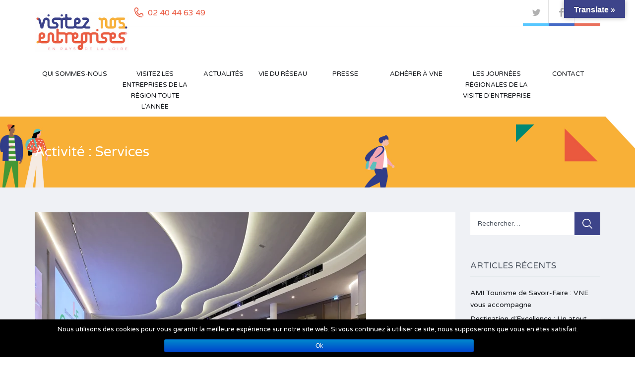

--- FILE ---
content_type: text/html; charset=UTF-8
request_url: https://www.visiteznosentreprises.com/activite/services-autres/
body_size: 13751
content:
<!DOCTYPE html>
<html lang="fr-FR">
<head>
    <meta charset="UTF-8">
    <meta http-equiv="X-UA-Compatible" content="IE=edge">
    <meta name="viewport" content="width=device-width, initial-scale=1">
    <meta name="format-detection" content="telephone=no">
    <link rel="profile" href="http://gmpg.org/xfn/11">
    <link rel="pingback" href="https://www.visiteznosentreprises.com/xmlrpc.php">
	<link rel="stylesheet" href="https://unpkg.com/leaflet@1.7.1/dist/leaflet.css"
   integrity="sha512-xodZBNTC5n17Xt2atTPuE1HxjVMSvLVW9ocqUKLsCC5CXdbqCmblAshOMAS6/keqq/sMZMZ19scR4PsZChSR7A=="
   crossorigin=""/>
	<script src="https://unpkg.com/leaflet@1.7.1/dist/leaflet.js"
   integrity="sha512-XQoYMqMTK8LvdxXYG3nZ448hOEQiglfqkJs1NOQV44cWnUrBc8PkAOcXy20w0vlaXaVUearIOBhiXZ5V3ynxwA=="
   crossorigin=""></script>



    <title>Services Archives - visitez nos entreprises</title>

<!-- This site is optimized with the Yoast SEO plugin v11.8 - https://yoast.com/wordpress/plugins/seo/ -->
<link rel="canonical" href="https://www.visiteznosentreprises.com/activite/services-autres/" />
<meta property="og:locale" content="fr_FR" />
<meta property="og:type" content="object" />
<meta property="og:title" content="Services Archives - visitez nos entreprises" />
<meta property="og:url" content="https://www.visiteznosentreprises.com/activite/services-autres/" />
<meta property="og:site_name" content="visitez nos entreprises" />
<meta name="twitter:card" content="summary" />
<meta name="twitter:title" content="Services Archives - visitez nos entreprises" />
<script type='application/ld+json' class='yoast-schema-graph yoast-schema-graph--main'>{"@context":"https://schema.org","@graph":[{"@type":"WebSite","@id":"https://www.visiteznosentreprises.com/#website","url":"https://www.visiteznosentreprises.com/","name":"visitez nos entreprises","potentialAction":{"@type":"SearchAction","target":"https://www.visiteznosentreprises.com/?s={search_term_string}","query-input":"required name=search_term_string"}},{"@type":"CollectionPage","@id":"https://www.visiteznosentreprises.com/activite/services-autres/#webpage","url":"https://www.visiteznosentreprises.com/activite/services-autres/","inLanguage":"fr-FR","name":"Services Archives - visitez nos entreprises","isPartOf":{"@id":"https://www.visiteznosentreprises.com/#website"}}]}</script>
<!-- / Yoast SEO plugin. -->

<link rel='dns-prefetch' href='//translate.google.com' />
<link rel='dns-prefetch' href='//www.google.com' />
<link rel='dns-prefetch' href='//fonts.googleapis.com' />
<link rel='dns-prefetch' href='//s.w.org' />
<link rel="alternate" type="application/rss+xml" title="visitez nos entreprises &raquo; Flux" href="https://www.visiteznosentreprises.com/feed/" />
<link rel="alternate" type="application/rss+xml" title="Flux pour visitez nos entreprises &raquo; Services Activité" href="https://www.visiteznosentreprises.com/activite/services-autres/feed/" />
<!-- This site uses the Google Analytics by MonsterInsights plugin v7.10.0 - Using Analytics tracking - https://www.monsterinsights.com/ -->
<script type="text/javascript" data-cfasync="false">
	var mi_version         = '7.10.0';
	var mi_track_user      = true;
	var mi_no_track_reason = '';
	
	var disableStr = 'ga-disable-UA-57291952-9';

	/* Function to detect opted out users */
	function __gaTrackerIsOptedOut() {
		return document.cookie.indexOf(disableStr + '=true') > -1;
	}

	/* Disable tracking if the opt-out cookie exists. */
	if ( __gaTrackerIsOptedOut() ) {
		window[disableStr] = true;
	}

	/* Opt-out function */
	function __gaTrackerOptout() {
	  document.cookie = disableStr + '=true; expires=Thu, 31 Dec 2099 23:59:59 UTC; path=/';
	  window[disableStr] = true;
	}
	
	if ( mi_track_user ) {
		(function(i,s,o,g,r,a,m){i['GoogleAnalyticsObject']=r;i[r]=i[r]||function(){
			(i[r].q=i[r].q||[]).push(arguments)},i[r].l=1*new Date();a=s.createElement(o),
			m=s.getElementsByTagName(o)[0];a.async=1;a.src=g;m.parentNode.insertBefore(a,m)
		})(window,document,'script','//www.google-analytics.com/analytics.js','__gaTracker');

		__gaTracker('create', 'UA-57291952-9', 'auto');
		__gaTracker('set', 'forceSSL', true);
		__gaTracker('require', 'displayfeatures');
		__gaTracker('send','pageview');
	} else {
		console.log( "" );
		(function() {
			/* https://developers.google.com/analytics/devguides/collection/analyticsjs/ */
			var noopfn = function() {
				return null;
			};
			var noopnullfn = function() {
				return null;
			};
			var Tracker = function() {
				return null;
			};
			var p = Tracker.prototype;
			p.get = noopfn;
			p.set = noopfn;
			p.send = noopfn;
			var __gaTracker = function() {
				var len = arguments.length;
				if ( len === 0 ) {
					return;
				}
				var f = arguments[len-1];
				if ( typeof f !== 'object' || f === null || typeof f.hitCallback !== 'function' ) {
					console.log( 'Fonction actuellement pas en cours d’exécution __gaTracker(' + arguments[0] + " ....) parce que vous n’êtes pas suivi·e. " + mi_no_track_reason );
					return;
				}
				try {
					f.hitCallback();
				} catch (ex) {

				}
			};
			__gaTracker.create = function() {
				return new Tracker();
			};
			__gaTracker.getByName = noopnullfn;
			__gaTracker.getAll = function() {
				return [];
			};
			__gaTracker.remove = noopfn;
			window['__gaTracker'] = __gaTracker;
					})();
		}
</script>
<!-- / Google Analytics by MonsterInsights -->
		<script type="text/javascript">
			window._wpemojiSettings = {"baseUrl":"https:\/\/s.w.org\/images\/core\/emoji\/12.0.0-1\/72x72\/","ext":".png","svgUrl":"https:\/\/s.w.org\/images\/core\/emoji\/12.0.0-1\/svg\/","svgExt":".svg","source":{"concatemoji":"https:\/\/www.visiteznosentreprises.com\/wp-includes\/js\/wp-emoji-release.min.js?ver=5.4.18"}};
			/*! This file is auto-generated */
			!function(e,a,t){var n,r,o,i=a.createElement("canvas"),p=i.getContext&&i.getContext("2d");function s(e,t){var a=String.fromCharCode;p.clearRect(0,0,i.width,i.height),p.fillText(a.apply(this,e),0,0);e=i.toDataURL();return p.clearRect(0,0,i.width,i.height),p.fillText(a.apply(this,t),0,0),e===i.toDataURL()}function c(e){var t=a.createElement("script");t.src=e,t.defer=t.type="text/javascript",a.getElementsByTagName("head")[0].appendChild(t)}for(o=Array("flag","emoji"),t.supports={everything:!0,everythingExceptFlag:!0},r=0;r<o.length;r++)t.supports[o[r]]=function(e){if(!p||!p.fillText)return!1;switch(p.textBaseline="top",p.font="600 32px Arial",e){case"flag":return s([127987,65039,8205,9895,65039],[127987,65039,8203,9895,65039])?!1:!s([55356,56826,55356,56819],[55356,56826,8203,55356,56819])&&!s([55356,57332,56128,56423,56128,56418,56128,56421,56128,56430,56128,56423,56128,56447],[55356,57332,8203,56128,56423,8203,56128,56418,8203,56128,56421,8203,56128,56430,8203,56128,56423,8203,56128,56447]);case"emoji":return!s([55357,56424,55356,57342,8205,55358,56605,8205,55357,56424,55356,57340],[55357,56424,55356,57342,8203,55358,56605,8203,55357,56424,55356,57340])}return!1}(o[r]),t.supports.everything=t.supports.everything&&t.supports[o[r]],"flag"!==o[r]&&(t.supports.everythingExceptFlag=t.supports.everythingExceptFlag&&t.supports[o[r]]);t.supports.everythingExceptFlag=t.supports.everythingExceptFlag&&!t.supports.flag,t.DOMReady=!1,t.readyCallback=function(){t.DOMReady=!0},t.supports.everything||(n=function(){t.readyCallback()},a.addEventListener?(a.addEventListener("DOMContentLoaded",n,!1),e.addEventListener("load",n,!1)):(e.attachEvent("onload",n),a.attachEvent("onreadystatechange",function(){"complete"===a.readyState&&t.readyCallback()})),(n=t.source||{}).concatemoji?c(n.concatemoji):n.wpemoji&&n.twemoji&&(c(n.twemoji),c(n.wpemoji)))}(window,document,window._wpemojiSettings);
		</script>
		<style type="text/css">
img.wp-smiley,
img.emoji {
	display: inline !important;
	border: none !important;
	box-shadow: none !important;
	height: 1em !important;
	width: 1em !important;
	margin: 0 .07em !important;
	vertical-align: -0.1em !important;
	background: none !important;
	padding: 0 !important;
}
</style>
	<link rel='stylesheet' id='wp-block-library-css'  href='https://www.visiteznosentreprises.com/wp-includes/css/dist/block-library/style.min.css?ver=5.4.18' type='text/css' media='all' />
<link rel='stylesheet' id='contact-form-7-css'  href='https://www.visiteznosentreprises.com/wp-content/plugins/contact-form-7/includes/css/styles.css?ver=5.1.1' type='text/css' media='all' />
<link rel='stylesheet' id='cookie-notice-front-css'  href='https://www.visiteznosentreprises.com/wp-content/plugins/cookie-notice/css/front.min.css?ver=5.4.18' type='text/css' media='all' />
<link rel='stylesheet' id='google-language-translator-css'  href='https://www.visiteznosentreprises.com/wp-content/plugins/google-language-translator/css/style.css?ver=5.0.48' type='text/css' media='' />
<link rel='stylesheet' id='glt-toolbar-styles-css'  href='https://www.visiteznosentreprises.com/wp-content/plugins/google-language-translator/css/toolbar.css?ver=5.0.48' type='text/css' media='' />
<link rel='stylesheet' id='mortgage-calculator-css'  href='https://www.visiteznosentreprises.com/wp-content/plugins/mortgage-calculator/css/main.css?ver=screen' type='text/css' media='all' />
<link rel='stylesheet' id='google-varela-round-css'  href='//fonts.googleapis.com/css?family=Varela+Round&#038;subset=latin%2Clatin-ext&#038;ver=1.4.0' type='text/css' media='all' />
<link rel='stylesheet' id='flexslider-css'  href='https://www.visiteznosentreprises.com/wp-content/themes/inspiry-real-places/js/flexslider/flexslider.css?ver=2.4.0' type='text/css' media='all' />
<link rel='stylesheet' id='lightslider-css'  href='https://www.visiteznosentreprises.com/wp-content/themes/inspiry-real-places/js/lightslider/css/lightslider.min.css?ver=1.1.2' type='text/css' media='all' />
<link rel='stylesheet' id='owl-carousel-css'  href='https://www.visiteznosentreprises.com/wp-content/themes/inspiry-real-places/js/owl.carousel/owl.carousel.css?ver=1.4.0' type='text/css' media='all' />
<link rel='stylesheet' id='swipebox-css'  href='https://www.visiteznosentreprises.com/wp-content/themes/inspiry-real-places/js/swipebox/css/swipebox.min.css?ver=1.3.0' type='text/css' media='all' />
<link rel='stylesheet' id='select2-css'  href='https://www.visiteznosentreprises.com/wp-content/themes/inspiry-real-places/js/select2/select2.css?ver=4.0.0' type='text/css' media='all' />
<link rel='stylesheet' id='font-awesome-css'  href='https://www.visiteznosentreprises.com/wp-content/themes/inspiry-real-places/css/font-awesome.min.css?ver=4.3.0' type='text/css' media='all' />
<link rel='stylesheet' id='animate-css'  href='https://www.visiteznosentreprises.com/wp-content/themes/inspiry-real-places/css/animate.css?ver=1.4.0' type='text/css' media='all' />
<link rel='stylesheet' id='magnific-popup-css'  href='https://www.visiteznosentreprises.com/wp-content/themes/inspiry-real-places/js/magnific-popup/magnific-popup.css?ver=1.0.0' type='text/css' media='all' />
<link rel='stylesheet' id='inspiry-main-css'  href='https://www.visiteznosentreprises.com/wp-content/themes/inspiry-real-places/css/main.css?ver=1.4.0' type='text/css' media='all' />
<link rel='stylesheet' id='inspiry-theme-css'  href='https://www.visiteznosentreprises.com/wp-content/themes/inspiry-real-places/css/theme.css?ver=1.4.0' type='text/css' media='all' />
<link rel='stylesheet' id='inspiry-parent-default-css'  href='https://www.visiteznosentreprises.com/wp-content/themes/inspiry-real-places/style.css?ver=5.4.18' type='text/css' media='all' />
<link rel='stylesheet' id='inspiry-parent-custom-css'  href='https://www.visiteznosentreprises.com/wp-content/themes/inspiry-real-places/css/custom.css?ver=1.4.0' type='text/css' media='all' />
<link rel='stylesheet' id='inspiry-child-default-css'  href='https://www.visiteznosentreprises.com/wp-content/themes/inspiry-real-places-child/style.css?ver=1.0.0' type='text/css' media='all' />
<link rel='stylesheet' id='inspiry-child-custom-css'  href='https://www.visiteznosentreprises.com/wp-content/themes/inspiry-real-places-child/child-custom.css?ver=1.0.0' type='text/css' media='all' />
<script type='text/javascript'>
/* <![CDATA[ */
var monsterinsights_frontend = {"js_events_tracking":"true","download_extensions":"doc,pdf,ppt,zip,xls,docx,pptx,xlsx","inbound_paths":"[]","home_url":"https:\/\/www.visiteznosentreprises.com","hash_tracking":"false"};
/* ]]> */
</script>
<script type='text/javascript' src='https://www.visiteznosentreprises.com/wp-content/plugins/google-analytics-for-wordpress/assets/js/frontend.min.js?ver=7.10.0'></script>
<script type='text/javascript' src='https://www.visiteznosentreprises.com/wp-includes/js/jquery/jquery.js?ver=1.12.4-wp'></script>
<script type='text/javascript' src='https://www.visiteznosentreprises.com/wp-includes/js/jquery/jquery-migrate.min.js?ver=1.4.1'></script>
<script type='text/javascript'>
/* <![CDATA[ */
var cnArgs = {"ajaxurl":"https:\/\/www.visiteznosentreprises.com\/wp-admin\/admin-ajax.php","hideEffect":"fade","onScroll":"","onScrollOffset":"100","cookieName":"cookie_notice_accepted","cookieValue":"true","cookieTime":"2592000","cookiePath":"\/","cookieDomain":"","redirection":"","cache":"","refuse":"no","revoke_cookies":"0","revoke_cookies_opt":"automatic","secure":"1"};
/* ]]> */
</script>
<script type='text/javascript' src='https://www.visiteznosentreprises.com/wp-content/plugins/cookie-notice/js/front.min.js?ver=1.2.46'></script>
<link rel='https://api.w.org/' href='https://www.visiteznosentreprises.com/wp-json/' />
<link rel="EditURI" type="application/rsd+xml" title="RSD" href="https://www.visiteznosentreprises.com/xmlrpc.php?rsd" />
<link rel="wlwmanifest" type="application/wlwmanifest+xml" href="https://www.visiteznosentreprises.com/wp-includes/wlwmanifest.xml" /> 
<meta name="generator" content="WordPress 5.4.18" />
<style type="text/css">p.hello { font-size:12px; color:darkgray; }#google_language_translator, #flags { text-align:left; }#google_language_translator { clear:both; }#flags { width:165px; }#flags a { display:inline-block; margin-right:2px; }#google_language_translator a {display: none !important; }.goog-te-gadget {color:transparent !important;}.goog-te-gadget { font-size:0px !important; }.goog-branding { display:none; }.goog-tooltip {display: none !important;}.goog-tooltip:hover {display: none !important;}.goog-text-highlight {background-color: transparent !important; border: none !important; box-shadow: none !important;}#google_language_translator select.goog-te-combo { color:#32373c; }.goog-te-banner-frame{visibility:hidden !important;}body { top:0px !important;}#glt-translate-trigger { bottom:auto; top:0; }.tool-container.tool-top { top:50px !important; bottom:auto !important; }.tool-container.tool-top .arrow { border-color:transparent transparent #d0cbcb; top:-14px; }#glt-translate-trigger > span { color:#ffffff; }#glt-translate-trigger { background:#3d448a; }.goog-te-gadget .goog-te-combo { width:100%; }</style><style type='text/css' id='inspiry-dynamic-css'>

.contact-number .contacts-icon-container .contacts-icon{
fill:#ea5c44;
}

.slide-overlay .property-status-tag:before{
border-right-color:#50b848;
}

.slide-overlay .property-status-tag:hover:before{
border-right-color:#409439;
}

@media (min-width: 1200px) {
.header-variation-two .header-social-nav .fa{
border-color:#e2e2e2;
}

.header-variation-two .submit-property-link{
background-color:#ff8000;
}

.header-variation-two .submit-property-link:hover{
background-color:#0dbae8;
}

.header-variation-two .submit-property-link{
color:#ffffff;
}

.header-variation-two .submit-property-link:hover{
color:#ffffff;
}

}
</style>		<style type="text/css" id="wp-custom-css">
			.header-variation-two .main-menu > .current-menu-item > a {
    background-color: #E85C43;
}
.fa-google-plus:before {
    content: "\f0e1";
}
.listing-post-odd .property-description {
    background-color: #F8B13D;
}
.listing-post-even .property-description {
    background-color: #EA5C46;
}
.property-listing-simple .title-heading {
    color: #3C4389;
}
.property-listing-simple .btn-default {
    background-color: #3C4389;
}
.property-listing-simple .btn-default:hover {
    background-color: #474E97;
}
.property-title-wrapper {
    background-color: #EA5C46;}

.meta-item .fa {
	color: #3C4389;}
.single-property-price a {
    color: #F8B13D;
}
.btn-default {
   
    background-color: #3C4389;
}
.btn-default:hover {
   
    background-color: #474E97;
}
.mobile-header {
    background-color: #3C4389;
}

@media screen AND (max-width:768px) {
#glt-translate-trigger {right:200px}}
		</style>
		<style type="text/css" title="dynamic-css" class="options-output">h1, h2, h3, h4, h5, h6, .h1, .h2, .h3, .h4, .h5, .h6{color:#4a525d;}body{color:#4a525d;}blockquote,blockquote p{color:#4a525d;}a{color:#191c20;}a:hover{color:#3c4389;}a:active{color:#3c4389;}.default-page .entry-content a{color:#3c4389;}.default-page .entry-content a:hover{color:#eb5a45;}.default-page .entry-content a:active{color:#eb5a45;}.header-variation-two{background-color:#ffffff;}.header-variation-two .site-logo a{color:#191c20;}.header-variation-two .site-logo a:hover{color:#0dbae8;}.header-variation-two .site-logo a:active{color:#0dbae8;}.header-variation-two .tag-line{color:#4a525d;}.header-variation-two .header-top{border-color:#e2e2e2;}.header-variation-two .header-social-nav > a{color:#b1b1b1;}.user-nav a{color:#7c848b;}.user-nav a:hover{color:#4a525d;}.user-nav a:active{color:#4a525d;}.header-variation-two .contact-number a,.header-variation-two .contact-number span{color:#ea5c44;}.header-variation-two .main-menu > li > a{color:#191c20;}.header-variation-two .main-menu li:hover > a{color:#ffffff;}.header-variation-two .main-menu li:hover > a,.header-variation-two .sub-menu{background-color:#e85c43;}.header-variation-two .sub-menu a{color:#9ba4b3;}.header-variation-two .main-menu .sub-menu li:hover > a{color:#ffffff;}.header-variation-two .sub-menu a:after{background-color:#5a626e;}.slider-variation-three .slide-inner-container{background-color:rgba(255,255,255,0.9);}.slider-variation-three .slide-entry-title a{color:#000000;}.slider-variation-three .slide-entry-title a:hover{color:#0dbae8;}.slider-variation-three .slide-entry-title a:active{color:#0dbae8;}.slide-overlay .price{color:#50b848;}.slide-overlay .property-status-tag{color:#ffffff;}.slide-overlay .property-status-tag:hover{color:#ffffff;}.slide-overlay .property-status-tag{background-color:#50b848;}.slide-overlay .property-status-tag:hover{background-color:#409439;}.slider-variation-three p{color:#929ba7;}.slider-variation-three .btn-default{color:#ffffff;}.slider-variation-three .btn-default:hover{color:#ffffff;}.slider-variation-three .btn-default:active{color:#ffffff;}.slider-variation-three .btn-default{background-color:#0dbae8;}.slider-variation-three .btn-default:hover{background-color:#0caeda;}.row-odd .property-post-odd,.row-even .property-post-even{background-color:#4a525d;}.row-odd .property-post-odd a,.row-even .property-post-even a{color:#ffffff;}.row-odd .property-post-odd a:hover,.row-even .property-post-even a:hover{color:#0dbae8;}.row-odd .property-post-odd a:active,.row-even .property-post-even a:active{color:#0dbae8;}.row-odd .property-post-odd .price,.row-even .property-post-even .price{color:#0dbae8;}.row-odd .property-post-odd .property-status-tag,.row-even .property-post-even .property-status-tag{color:#4a525d;}.row-odd .property-post-odd .property-status-tag:hover,.row-even .property-post-even .property-status-tag:hover{color:#ffffff;}.row-odd .property-post-odd .property-status-tag,.row-even .property-post-even .property-status-tag{background-color:#ffffff;}.row-odd .property-post-odd .property-status-tag:hover,.row-even .property-post-even .property-status-tag:hover{background-color:#ff8000;}.row-odd .property-post-odd,.row-even .property-post-even,.row-odd .property-post-odd .meta-item-unit,.row-even .property-post-even .meta-item-unit{color:#c0c5cd;}.row-odd .property-post-odd .meta-item-value,.row-even .property-post-even .meta-item-value{color:#ffffff;}.row-odd .property-post-even,.row-even .property-post-odd{background-color:#e9edf1;}.row-odd .property-post-even a,.row-even .property-post-odd a{color:#4a525d;}.row-odd .property-post-even a:hover,.row-even .property-post-odd a:hover{color:#0dbae8;}.row-odd .property-post-even a:active,.row-even .property-post-odd a:active{color:#0dbae8;}.row-odd .property-post-even .price,.row-even .property-post-odd .price{color:#0dbae8;}.row-odd .property-post-even .property-status-tag,.row-even .property-post-odd .property-status-tag{color:#4a525d;}.row-odd .property-post-even .property-status-tag:hover,.row-even .property-post-odd .property-status-tag:hover{color:#ffffff;}.row-odd .property-post-even .property-status-tag,.row-even .property-post-odd .property-status-tag{background-color:#ffffff;}.row-odd .property-post-even .property-status-tag:hover,.row-even .property-post-odd .property-status-tag:hover{background-color:#ff8000;}.row-odd .property-post-even,.row-even .property-post-odd,.row-odd .property-post-even .meta-item-unit,.row-even .property-post-odd .meta-item-unit{color:#6a7585;}.row-odd .property-post-even .meta-item-value,.row-even .property-post-odd .meta-item-value{color:#ffffff;}.property-listing-two .property-description{background-color:rgba(28,31,35,0.9);}.property-listing-two .property-description:hover{background-color:rgba(237,106,0,0.9);}.property-listing-two a{color:#ffffff;}.property-listing-two a:hover{color:#804000;}.property-listing-two a:active{color:#804000;}.property-listing-two .price{color:#0dbae8;}.property-listing-two .property-status-tag{color:#4a525d;}.property-listing-two .property-status-tag:hover{color:#ffffff;}.property-listing-two .property-status-tag{background-color:#ffffff;}.property-listing-two .property-status-tag:hover{background-color:#994d00;}.property-listing-two{color:#ffffff;}.welcome-text .title{color:#191c20;}.welcome-text p{color:#191c20;}.property-listing-three-post .property-status{color:#ffffff;}.property-listing-three-post .property-status:hover{color:#ffffff;}.property-listing-three-post .property-status{background-color:#3c4389;}.property-listing-three-post .property-status:hover{background-color:#474e97;}.property-listing-three-post .property-description{background-color:#ffffff;}.property-listing-three-post .property-description{border-color:#ebeef2;}.property-listing-three-post .entry-title a{color:#191c20;}.property-listing-three-post .entry-title a:hover{color:#3c4389;}.property-listing-three-post .entry-title a:active{color:#3c4389;}.property-listing-three-post .price{color:#50b848;}.property-listing-three-post p,.property-listing-three-post .meta-wrapper:before,.property-listing-three-post .meta-unit,.property-listing-three-post .meta-label{color:#929ba7;}.property-listing-three-post .property-meta{background-color:#f7f8fa;}.property-listing-three-post .property-meta{border-color:#ebeef2;}.property-listing-three-post .meta-value{color:#3c4389;}.featured-properties-three{background-color:#e9edf1;}.featured-properties-three .section-title{color:#191c20;}.featured-properties-three .property-description{background-color:#ffffff;}.featured-properties-three .featured-property-post p,.featured-properties-three .featured-property-post .meta-wrapper:before,.featured-properties-three .featured-property-post .meta-unit,.featured-properties-three .featured-property-post .meta-label{color:#929ba7;}.featured-properties-three .entry-title a{color:#4a525d;}.featured-properties-three .entry-title a:hover{color:#0dbae8;}.featured-properties-three .entry-title a:active{color:#0dbae8;}.featured-properties-three .featured-property-post .price{color:#0dbae8;}.featured-properties-three .featured-property-post .property-status{color:#ffffff;}.featured-properties-three .featured-property-post .property-status:hover{color:#ffffff;}.featured-properties-three .featured-property-post .property-status{background-color:#50b848;}.featured-properties-three .featured-property-post .property-status:hover{background-color:#48a640;}.featured-properties-three .property-meta{background-color:#f7f8fa;}.featured-properties-three .featured-property-post .meta-value{color:#50B848;}.submit-property-one:before{background-color:rgba(0,0,0,0.7);}.submit-property .title,.submit-property .sub-title{color:#ffffff;}.submit-property{color:#b3b6bb;}.submit-property .submit-property-title{color:#50b848;}.submit-property .btn-green{color:#ffffff;}.submit-property .btn-green:hover{color:#ffffff;}.submit-property .btn-green:active{color:#ffffff;}.submit-property .btn-green{background-color:#50b848;}.submit-property .btn-green:hover,.submit-property .btn-green:focus{background-color:#4bad43;}.site-footer-two{background-color:#4a525d;}.site-footer-two h1,.site-footer-two h2,.site-footer-two h3,.site-footer-two h4,.site-footer-two h5,.site-footer-two h6,.site-footer-two .h1,.site-footer-two .h2,.site-footer-two .h3,.site-footer-two .h4,.site-footer-two .h5,.site-footer-two .h6{color:#ffffff;}.site-footer-two{color:#ffffff;}.site-footer-two a{color:#9aa2aa;}.site-footer-two a:hover{color:#ffffff;}.site-footer-two a:active{color:#ffffff;}</style></head>
<body class="archive tax-activite term-services-autres term-84 cookies-not-set">
    
    <div id="mobile-header" class="mobile-header hidden-md hidden-lg">
            <div class="contact-number">
        <svg xmlns="http://www.w3.org/2000/svg" class="contacts-icon-container" width="24" height="24" viewBox="0 0 24 24"><path class="contacts-icon" fill-rule="evenodd" clip-rule="evenodd" fill="#0080BC" d="M1.027 4.846l-.018.37.01.181c.068 9.565 7.003 17.42 15.919 18.48.338.075 1.253.129 1.614.129.359 0 .744-.021 1.313-.318.328-.172.448-.688.308-1.016-.227-.528-.531-.578-.87-.625-.435-.061-.905 0-1.521 0-1.859 0-3.486-.835-4.386-1.192l.002.003-.076-.034c-.387-.156-.696-.304-.924-.422-3.702-1.765-6.653-4.943-8.186-8.896-.258-.568-1.13-2.731-1.152-6.009h.003l-.022-.223c0-1.727 1.343-3.128 2.999-3.128 1.658 0 3.001 1.401 3.001 3.128 0 1.56-1.096 2.841-2.526 3.079l.001.014c-.513.046-.914.488-.914 1.033 0 .281.251 1.028.251 1.028.015 0 .131.188.119.188-.194-.539 1.669 5.201 7.021 7.849-.001.011.636.309.636.309.47.3 1.083.145 1.37-.347.09-.151.133-.32.14-.488.356-1.306 1.495-2.271 2.863-2.271 1.652 0 2.991 1.398 2.991 3.12 0 .346-.066.671-.164.981-.3.594-.412 1.21.077 1.699.769.769 1.442-.144 1.442-.144.408-.755.643-1.625.643-2.554 0-2.884-2.24-5.222-5.007-5.222-1.947 0-3.633 1.164-4.46 2.858-2.536-1.342-4.556-3.59-5.656-6.344 1.848-.769 3.154-2.647 3.154-4.849 0-2.884-2.241-5.222-5.007-5.222-2.41 0-4.422 1.777-4.897 4.144l-.091.711z"/></svg>        <span class="desktop-version hidden-xs">02 40 44 63 49</span>
        <a class="mobile-version visible-xs-inline-block" href="tel://02 40 44 63 49">02 40 44 63 49</a>
    </div><!-- .contact-number -->
    
        <div class="mobile-header-nav hide">
            <div class="mobile-header-nav-wrapper">
                    <div class="social-networks header-social-nav">
       
               
        <a class="twitter" target="_blank" href="https://twitter.com/VNEpdl?lang=fr"><i class="fa fa-twitter"></i></a><a class="facebook" target="_blank" href="https://www.facebook.com/Visitez-Nos-Entreprises-en-Pays-de-la-Loire-118472584838028/"><i class="fa fa-facebook"></i></a><a class="gplus" target="_blank" href="https://www.linkedin.com/company/visiteznosentreprisesenpaysdelaloire/"><i class="fa fa-google-plus"></i></a>    </div><!-- .social-networks -->
                </div>
        </div>
    </div>
	                    
    <header class="site-header header header-variation-two">
	
    <div class="container">
		 
        <div class="row zero-horizontal-margin">

            <div class="col-lg-2 zero-horizontal-padding">
                <div id="site-logo" class="site-logo">

    <div class="logo-inner-wrapper">
        <a href="https://www.visiteznosentreprises.com/"><img src="https://www.visiteznosentreprises.com/wp-content/uploads/2021/03/logo.jpg" alt="visitez nos entreprises" /></a>    </div>
    <!-- end of .logo-inner-wrapper -->

</div>
<!-- end of #site-logo -->            </div>
            <!-- .left-column -->

            <div class="col-lg-10 zero-horizontal-padding hidden-xs hidden-sm">

                <div class="header-top clearfix">
                        <div class="social-networks header-social-nav">
       
               
        <a class="twitter" target="_blank" href="https://twitter.com/VNEpdl?lang=fr"><i class="fa fa-twitter"></i></a><a class="facebook" target="_blank" href="https://www.facebook.com/Visitez-Nos-Entreprises-en-Pays-de-la-Loire-118472584838028/"><i class="fa fa-facebook"></i></a><a class="gplus" target="_blank" href="https://www.linkedin.com/company/visiteznosentreprisesenpaysdelaloire/"><i class="fa fa-google-plus"></i></a>    </div><!-- .social-networks -->
        <div class="contact-number">
        <svg xmlns="http://www.w3.org/2000/svg" class="contacts-icon-container" width="24" height="24" viewBox="0 0 24 24"><path class="contacts-icon" fill-rule="evenodd" clip-rule="evenodd" fill="#0080BC" d="M1.027 4.846l-.018.37.01.181c.068 9.565 7.003 17.42 15.919 18.48.338.075 1.253.129 1.614.129.359 0 .744-.021 1.313-.318.328-.172.448-.688.308-1.016-.227-.528-.531-.578-.87-.625-.435-.061-.905 0-1.521 0-1.859 0-3.486-.835-4.386-1.192l.002.003-.076-.034c-.387-.156-.696-.304-.924-.422-3.702-1.765-6.653-4.943-8.186-8.896-.258-.568-1.13-2.731-1.152-6.009h.003l-.022-.223c0-1.727 1.343-3.128 2.999-3.128 1.658 0 3.001 1.401 3.001 3.128 0 1.56-1.096 2.841-2.526 3.079l.001.014c-.513.046-.914.488-.914 1.033 0 .281.251 1.028.251 1.028.015 0 .131.188.119.188-.194-.539 1.669 5.201 7.021 7.849-.001.011.636.309.636.309.47.3 1.083.145 1.37-.347.09-.151.133-.32.14-.488.356-1.306 1.495-2.271 2.863-2.271 1.652 0 2.991 1.398 2.991 3.12 0 .346-.066.671-.164.981-.3.594-.412 1.21.077 1.699.769.769 1.442-.144 1.442-.144.408-.755.643-1.625.643-2.554 0-2.884-2.24-5.222-5.007-5.222-1.947 0-3.633 1.164-4.46 2.858-2.536-1.342-4.556-3.59-5.656-6.344 1.848-.769 3.154-2.647 3.154-4.849 0-2.884-2.241-5.222-5.007-5.222-2.41 0-4.422 1.777-4.897 4.144l-.091.711z"/></svg>        <span class="desktop-version hidden-xs">02 40 44 63 49</span>
        <a class="mobile-version visible-xs-inline-block" href="tel://02 40 44 63 49">02 40 44 63 49</a>
    </div><!-- .contact-number -->
    
                </div>
                <!-- .header-top -->

              

            </div>
            <!-- .right-column -->

        </div>
        <!-- .row -->
				
				<div class="header-bottom clearfix">
						<nav id="site-main-nav" class="site-main-nav">
    <ul id="menu-main-menu" class="main-menu clearfix"><li id="menu-item-3922" class="menu-item menu-item-type-post_type menu-item-object-page menu-item-3922"><a href="https://www.visiteznosentreprises.com/qui-sommes-nous-presentation-de-lassociation-visitez-nos-entreprises-en-pays-de-la-loire/">Qui sommes-nous</a></li>
<li id="menu-item-7939" class="menu-item menu-item-type-post_type menu-item-object-page menu-item-7939"><a href="https://www.visiteznosentreprises.com/localiser-les-entreprises/">Visitez les entreprises de la région toute l&rsquo;année</a></li>
<li id="menu-item-7942" class="menu-item menu-item-type-post_type menu-item-object-page current_page_parent menu-item-7942"><a href="https://www.visiteznosentreprises.com/actualites/">Actualités</a></li>
<li id="menu-item-7938" class="menu-item menu-item-type-post_type menu-item-object-page menu-item-7938"><a href="https://www.visiteznosentreprises.com/vie-du-reseau/">Vie du réseau</a></li>
<li id="menu-item-7944" class="menu-item menu-item-type-post_type menu-item-object-page menu-item-7944"><a href="https://www.visiteznosentreprises.com/articles-presse/">Presse</a></li>
<li id="menu-item-7940" class="menu-item menu-item-type-post_type menu-item-object-page menu-item-7940"><a href="https://www.visiteznosentreprises.com/adherer-a-vne/">Adhérer à VNE</a></li>
<li id="menu-item-7937" class="menu-item menu-item-type-post_type menu-item-object-page menu-item-7937"><a href="https://www.visiteznosentreprises.com/les-journees-regionales/">Les Journées Régionales de la Visite d&rsquo;Entreprise</a></li>
<li id="menu-item-7941" class="menu-item menu-item-type-post_type menu-item-object-page menu-item-7941"><a href="https://www.visiteznosentreprises.com/contact/">Contact</a></li>
</ul></nav>				</div>
				<!-- .header-bottom -->
				
    </div>
    <!-- .container -->

</header><!-- .site-header -->    <div class="page-head "
         style="background: url(https://www.visiteznosentreprises.com/wp-content/uploads/2017/03/VNE-Bandeau-Web-1920x500-1.jpg) #494c53 no-repeat center top; background-size:cover;">
                    <div class="container">
                <div class="page-head-content">
                    <h1 class="page-title">Activité : Services</h1>                </div>
            </div>
                </div><!-- .page-head -->
    
<div id="content-wrapper" class="site-content-wrapper site-pages">

    <div id="content" class="site-content layout-boxed">

        <div class="container">

            <div class="row">

                <div class="col-md-9 site-main-content">

                    <main id="main" class="site-main blog-post-listing">
                                 <article id="post-35400" class="blog-listing-post clearfix post-35400 entreprises type-entreprises status-publish has-post-thumbnail hentry activite-services-autres" >

                            <figure class="entry-thumbnail">
                    <a href="https://www.visiteznosentreprises.com/entreprises/le-campus-by-ca-nantes/" title="Le Campus by CA &#8211; Nantes" rel="bookmark">
                        <img width="668" height="445" src="https://www.visiteznosentreprises.com/wp-content/uploads/2025/06/CAmpus-by-CA-NANTES3.png" class="img-responsive wp-post-image" alt="" srcset="https://www.visiteznosentreprises.com/wp-content/uploads/2025/06/CAmpus-by-CA-NANTES3.png 668w, https://www.visiteznosentreprises.com/wp-content/uploads/2025/06/CAmpus-by-CA-NANTES3-300x200.png 300w" sizes="(max-width: 668px) 100vw, 668px" />                    </a>
                </figure>
                
            <div class="entry-summary">
                <h2 class="entry-title"><a href="https://www.visiteznosentreprises.com/entreprises/le-campus-by-ca-nantes/" rel="bookmark">Le Campus by CA &#8211; Nantes</a></h2><p>Le Campus by CA est un écosystème où toutes les expertises du Groupe Crédit Agricole Atlantique Vendée sont réunies au service de la performance et de l’innovation : • Les métiers de l’Entreprise au sens large • Les métiers de la Banque Privée • Les métiers de l’Immobilier • Les métiers en lien avec l’Innovation [&hellip;]</p>
                <a href="https://www.visiteznosentreprises.com/entreprises/le-campus-by-ca-nantes/" rel="bookmark" class="btn-default btn-orange">Lire la suite...</a>
            </div>

        </article>
            <article id="post-35401" class="blog-listing-post clearfix post-35401 entreprises type-entreprises status-publish has-post-thumbnail hentry activite-services-autres" >

                            <figure class="entry-thumbnail">
                    <a href="https://www.visiteznosentreprises.com/entreprises/campus-by-ca-lrsy/" title="Le Campus by CA &#8211; La Roche sur Yon" rel="bookmark">
                        <img width="301" height="167" src="https://www.visiteznosentreprises.com/wp-content/uploads/2025/06/télécharger.jpg" class="img-responsive wp-post-image" alt="" />                    </a>
                </figure>
                
            <div class="entry-summary">
                <h2 class="entry-title"><a href="https://www.visiteznosentreprises.com/entreprises/campus-by-ca-lrsy/" rel="bookmark">Le Campus by CA &#8211; La Roche sur Yon</a></h2><p>Le Campus by CA est un écosystème où toutes les expertises du Groupe Crédit Agricole Atlantique Vendée sont réunies au service de la performance et de l’innovation : • Les métiers de l’Entreprise au sens large • Les métiers de la Banque Privée • Les métiers de l’Immobilier • Les métiers en lien avec l’Innovation [&hellip;]</p>
                <a href="https://www.visiteznosentreprises.com/entreprises/campus-by-ca-lrsy/" rel="bookmark" class="btn-default btn-orange">Lire la suite...</a>
            </div>

        </article>
            <article id="post-21582" class="blog-listing-post clearfix post-21582 entreprises type-entreprises status-publish has-post-thumbnail hentry label-adherent-a-vne activite-services-autres" >

                            <figure class="entry-thumbnail">
                    <a href="https://www.visiteznosentreprises.com/entreprises/hlp-audit-expertise-comptable-et-commissariat-aux-comptes/" title="HLP Audit &#8211; Expertise Comptable et Commissariat aux Comptes" rel="bookmark">
                        <img width="640" height="480" src="https://www.visiteznosentreprises.com/wp-content/uploads/2022/01/HLP-VE-présentation-étudiants-1.jpg" class="img-responsive wp-post-image" alt="" srcset="https://www.visiteznosentreprises.com/wp-content/uploads/2022/01/HLP-VE-présentation-étudiants-1.jpg 640w, https://www.visiteznosentreprises.com/wp-content/uploads/2022/01/HLP-VE-présentation-étudiants-1-300x225.jpg 300w" sizes="(max-width: 640px) 100vw, 640px" />                    </a>
                </figure>
                
            <div class="entry-summary">
                <h2 class="entry-title"><a href="https://www.visiteznosentreprises.com/entreprises/hlp-audit-expertise-comptable-et-commissariat-aux-comptes/" rel="bookmark">HLP Audit &#8211; Expertise Comptable et Commissariat aux Comptes</a></h2><p>HLP Audit est un cabinet indépendant d’expertise comptable, d’audit et de conseils aux entreprises, situé à Nantes depuis plus de 30 ans. Autour de 5 associés, plus de 130 collaborateurs accompagnent près de 1 500 clients, qu’ils soient dirigeants de PME ou ETI, créateurs d’entreprises innovantes, professions libérales, commerçants, artisans ou responsables d’association. Des clients [&hellip;]</p>
                <a href="https://www.visiteznosentreprises.com/entreprises/hlp-audit-expertise-comptable-et-commissariat-aux-comptes/" rel="bookmark" class="btn-default btn-orange">Lire la suite...</a>
            </div>

        </article>
    <div class='pagination'></div>
                    </main>
                    <!-- .site-main -->

                </div>
                <!-- .site-main-content -->

                <div class="col-md-3 site-sidebar-content">

                    <aside class="sidebar">

    <section id="search-2" class="widget clearfix widget_search"><form role="search" method="get" class="search-form" action="https://www.visiteznosentreprises.com/">
				<label>
					<span class="screen-reader-text">Rechercher :</span>
					<input type="search" class="search-field" placeholder="Rechercher…" value="" name="s" />
				</label>
				<input type="submit" class="search-submit" value="Rechercher" />
			</form></section>		<section id="recent-posts-2" class="widget clearfix widget_recent_entries">		<h3 class="widget-title">Articles récents</h3>		<ul>
											<li>
					<a href="https://www.visiteznosentreprises.com/ami-tourisme-de-savoir-faire/">AMI Tourisme de Savoir-Faire : VNE vous accompagne</a>
									</li>
											<li>
					<a href="https://www.visiteznosentreprises.com/destination-dexcellence-un-atout-pour-vos-visites-dentreprise/">Destination d&rsquo;Excellence : Un atout pour vos visites d&rsquo;entreprise !</a>
									</li>
											<li>
					<a href="https://www.visiteznosentreprises.com/10emes-journee-regionales-de-la-visite-dentreprise-en-pays-de-la-loire-trois-etablissements-scolaires-recompenses-pour-leur-engagement-et-record-battu-de-visiteurs-et-dentreprises-pa/">10èmes Journée Régionales de la Visite d&rsquo;Entreprise en pays de la Loire : Trois établissements scolaires récompensés pour leur engagement et record battu de visiteurs et d’entreprises participantes   </a>
									</li>
											<li>
					<a href="https://www.visiteznosentreprises.com/annee-scolaire-2025-2026-31-entreprises-ligeriennes-souvrent-a-la-visite-scolaire-pour-les-lyceens-et-apprentis/">[Année scolaire 2025-2026] 31 entreprises ligériennes s’ouvrent à la visite scolaire pour les lycéens et apprentis</a>
									</li>
											<li>
					<a href="https://www.visiteznosentreprises.com/le-tourisme-de-savoir-faire-confirme-sa-vitalite-en-pays-de-la-loire-un-ete-dynamique-une-arriere-saison-prometteuse/">Le tourisme de savoir-faire confirme sa vitalité en Pays de la Loire : un été dynamique, une arrière-saison prometteuse</a>
									</li>
					</ul>
		</section><section id="archives-3" class="widget clearfix widget_archive"><h3 class="widget-title">Archives</h3>		<ul>
				<li><a href='https://www.visiteznosentreprises.com/2026/01/'>janvier 2026</a></li>
	<li><a href='https://www.visiteznosentreprises.com/2025/11/'>novembre 2025</a></li>
	<li><a href='https://www.visiteznosentreprises.com/2025/09/'>septembre 2025</a></li>
	<li><a href='https://www.visiteznosentreprises.com/2025/07/'>juillet 2025</a></li>
	<li><a href='https://www.visiteznosentreprises.com/2025/04/'>avril 2025</a></li>
	<li><a href='https://www.visiteznosentreprises.com/2025/02/'>février 2025</a></li>
	<li><a href='https://www.visiteznosentreprises.com/2024/11/'>novembre 2024</a></li>
	<li><a href='https://www.visiteznosentreprises.com/2024/09/'>septembre 2024</a></li>
	<li><a href='https://www.visiteznosentreprises.com/2024/08/'>août 2024</a></li>
	<li><a href='https://www.visiteznosentreprises.com/2024/07/'>juillet 2024</a></li>
	<li><a href='https://www.visiteznosentreprises.com/2024/04/'>avril 2024</a></li>
	<li><a href='https://www.visiteznosentreprises.com/2024/01/'>janvier 2024</a></li>
	<li><a href='https://www.visiteznosentreprises.com/2023/12/'>décembre 2023</a></li>
	<li><a href='https://www.visiteznosentreprises.com/2023/11/'>novembre 2023</a></li>
	<li><a href='https://www.visiteznosentreprises.com/2023/10/'>octobre 2023</a></li>
	<li><a href='https://www.visiteznosentreprises.com/2023/09/'>septembre 2023</a></li>
	<li><a href='https://www.visiteznosentreprises.com/2023/08/'>août 2023</a></li>
	<li><a href='https://www.visiteznosentreprises.com/2023/06/'>juin 2023</a></li>
	<li><a href='https://www.visiteznosentreprises.com/2023/03/'>mars 2023</a></li>
	<li><a href='https://www.visiteznosentreprises.com/2022/10/'>octobre 2022</a></li>
	<li><a href='https://www.visiteznosentreprises.com/2021/08/'>août 2021</a></li>
		</ul>
			</section>
</aside><!-- .sidebar -->


                </div>
                <!-- .site-sidebar-content -->

            </div>
            <!-- .row -->

        </div>
        <!-- .container -->

    </div>
    <!-- .site-content -->

</div>
<!-- .site-content-wrapper -->

<footer class="site-footer site-footer-two">

    <div class="container">

        <div class="row">
 
            <div class="col-lg-12 footer-widget-area fade-in-up ">

                <div class="row">

                    <div class="col-sm-6 col-md-12">
                        <section id="nav_menu-2" class="widget clearfix widget_nav_menu"><div class="menu-footer-container"><ul id="menu-footer" class="menu"><li id="menu-item-7952" class="menu-item menu-item-type-post_type menu-item-object-page menu-item-7952"><a href="https://www.visiteznosentreprises.com/mentions-legales/">Mentions légales</a></li>
</ul></div></section>                    </div>

                    

                    <div class="clearfix visible-sm"></div>

                   

                </div>

            </div>

        </div>

    </div>

</footer> <!-- .footer -->

<a href="#top" id="scroll-top"><i class="fa fa-chevron-up"></i></a>

<div id="login-modal" class="modal fade" tabindex="-1" role="dialog" aria-labelledby="login-modal" aria-hidden="true">

    <div class="modal-dialog">

        <div class="login-section modal-section">
            <div class="form-wrapper">

    <div class="form-heading clearfix">
        <span><i class="fa fa-sign-in"></i>Login</span>
        <button type="button" class="close close-modal-dialog " data-dismiss="modal" aria-hidden="true"><i class="fa fa-times fa-lg"></i></button>
    </div>

    <form id="login-form" action="https://www.visiteznosentreprises.com/wp-admin/admin-ajax.php" method="post" enctype="multipart/form-data">

        <div class="form-element">
            <label class="login-form-label" for="login-username">Username</label>
            <input id="login-username" name="log" type="text" class="login-form-input login-form-input-common required"
                   title="* Provide your username"
                   placeholder="Username" />
        </div>

        <div class="form-element">
            <label class="login-form-label" for="password">Password</label>
            <input id="password" name="pwd" type="password" class="login-form-input login-form-input-common required"
                   title="* Provide your password"
                   placeholder="Password" />
        </div>

        <div class="form-element clearfix">
            <input type="submit" id="login-button" class="login-form-submit login-form-input-common" value="Login" />
            <input type="hidden" name="action" value="inspiry_ajax_login" />
            <input type="hidden" name="user-cookie" value="1" />
            <input type="hidden" id="inspiry-secure-login" name="inspiry-secure-login" value="e8236cdbc4" /><input type="hidden" name="_wp_http_referer" value="/activite/services-autres/" /><input type="hidden" name="redirect_to" value="https://www.visiteznosentreprises.com/" />            <div class="text-center">
                <div id="login-message" class="modal-message"></div>
                <div id="login-error" class="modal-error"></div>
                <img id="login-loader" class="modal-loader" src="https://www.visiteznosentreprises.com/wp-content/themes/inspiry-real-places/images/ajax-loader.gif" alt="Working...">
            </div>
        </div>

    </form>

    <div class="inspiry-social-login">
            </div>

    <div class="clearfix">
                <span class="forgot-password pull-right">
            <a href="#" class="activate-section" data-section="password-section">Forgot Password?</a>
        </span>
    </div>

</div>
        </div>
        <!-- .login-section -->

        <div class="password-section modal-section">
            <div class="form-wrapper">

    <div class="form-heading clearfix">
        <span>Forgot Password</span>
        <button type="button" class="close close-modal-dialog" data-dismiss="modal" aria-hidden="true"><i class="fa fa-times fa-lg"></i></button>
    </div>

    <form id="forgot-form" action="https://www.visiteznosentreprises.com/wp-admin/admin-ajax.php" method="post" enctype="multipart/form-data">

        <div class="form-element">
            <label class="login-form-label" for="reset_username_or_email">Username or Email<span>*</span></label>
            <input id="reset_username_or_email" name="reset_username_or_email" type="text" class="login-form-input login-form-input-common required"
                   title="* Provide a valid username or email!"
                   placeholder="Username or Email" />
        </div>

        <div class="form-element">
            <input type="submit" id="forgot-button" name="user-submit" class="login-form-submit login-form-input-common" value="Reset Password">
            <input type="hidden" name="action" value="inspiry_ajax_forgot" />
            <input type="hidden" name="user-cookie" value="1" />
            <input type="hidden" id="inspiry-secure-reset" name="inspiry-secure-reset" value="54e71d398f" /><input type="hidden" name="_wp_http_referer" value="/activite/services-autres/" />            <div class="text-center">
                <div id="forgot-message" class="modal-message"></div>
                <div id="forgot-error" class="modal-error"></div>
                <img id="forgot-loader" class="modal-loader" src="https://www.visiteznosentreprises.com/wp-content/themes/inspiry-real-places/images/ajax-loader.gif" alt="Working...">
            </div>
        </div>

    </form>

    <div class="clearfix">

        
        <span class="login-link pull-right">
            <a href="#" class="activate-section" data-section="login-section">Login</a>
        </span>

    </div>

</div>

        </div>
        <!-- .password-reset-section -->

        
    </div>
    <!-- .modal-dialog -->

</div><!-- .modal -->

<script>
    (function ($) {
        "use strict";

        /**
         * Modal dialog for Login and Register
         */
        var loginModal = $('#login-modal'),
            modalSections = loginModal.find('.modal-section');

        $('.activate-section').on('click', function (event) {
            var targetSection = $(this).data('section');
            modalSections.slideUp();
            loginModal.find('.' + targetSection).slideDown();
            event.preventDefault();
        });

    })(jQuery);
</script><div id="glt-translate-trigger"><span class="notranslate">Translate »</span></div><div id="glt-toolbar"></div><div id="flags" style="display:none" class="size18"><ul id="sortable" class="ui-sortable"><li id="English"><a title="English" class="nturl notranslate en flag English"></a><li id="French"><a title="French" class="nturl notranslate fr flag French"></a><li id="German"><a title="German" class="nturl notranslate de flag German"></a></ul></div><div id='glt-footer'><div id="google_language_translator" class="default-language-fr"></div></div><script>function GoogleLanguageTranslatorInit() { new google.translate.TranslateElement({pageLanguage: 'fr', includedLanguages:'en,fr,de', autoDisplay: false}, 'google_language_translator');}</script>		    <script type="text/javascript">
			    var googleReCAPTCHACounter = 1;
			    var inspirySiteKey = '6LdbxJEUAAAAAOQJp4cD-KwhpzCmwHI3RLaklYyK';
			    var loadInspiryReCAPTCHA = function(){
				    while( googleReCAPTCHACounter > 1 ) {
					    googleReCAPTCHACounter--;
					    grecaptcha.render( document.getElementById( 'inspiry-' + googleReCAPTCHACounter ), {
						    'sitekey' : inspirySiteKey
					    } );
				    }
			    };
		    </script>
		    <script type='text/javascript'>
/* <![CDATA[ */
var wpcf7 = {"apiSettings":{"root":"https:\/\/www.visiteznosentreprises.com\/wp-json\/contact-form-7\/v1","namespace":"contact-form-7\/v1"}};
/* ]]> */
</script>
<script type='text/javascript' src='https://www.visiteznosentreprises.com/wp-content/plugins/contact-form-7/includes/js/scripts.js?ver=5.1.1'></script>
<script type='text/javascript' src='https://www.visiteznosentreprises.com/wp-content/plugins/google-language-translator/js/scripts.js?ver=5.0.48'></script>
<script type='text/javascript' src='//translate.google.com/translate_a/element.js?cb=GoogleLanguageTranslatorInit'></script>
<script type='text/javascript'>
/* <![CDATA[ */
var mc_validate_strings = {"mc_field_required":"Ce champ est requis.","mc_valid_number":"Veuillez entrer un num\u00e9ro valide."};
/* ]]> */
</script>
<script type='text/javascript' src='https://www.visiteznosentreprises.com/wp-content/plugins/mortgage-calculator/js/jquery.validate.min.js?ver=1.0.2'></script>
<script type='text/javascript'>
/* <![CDATA[ */
var mc_strings = {"mc_output_string":"Montant Total \u00e0 Financer : [mortgage_amount] LINEBREAK Ann\u00e9es : [amortization_years] LINEBREAK Remboursement Mensuel : [mortgage_payment] LINEBREAK Montant Total d\u00fb (avec int\u00e9r\u00eats) : [total_mortgage_interest] LINEBREAK Co\u00fbt Global de l\u2019acquisition : [total_mortgage_down_payment]","mc_currency_sign":"$","mc_currency_sign_position":"before","mc_thousand_separator":",","mc_decimal_separator":".","mc_number_of_decimals":"2"};
/* ]]> */
</script>
<script type='text/javascript' src='https://www.visiteznosentreprises.com/wp-content/plugins/mortgage-calculator/js/mortgage-calculator.js?ver=1.0.2'></script>
<script type='text/javascript' src='https://www.google.com/recaptcha/api.js?render=6LfqKJIUAAAAAJObL4fSdW67-BoHv9_Hd_MN3O6e&#038;ver=3.0'></script>
<script type='text/javascript' src='https://www.visiteznosentreprises.com/wp-content/themes/inspiry-real-places/js/flexslider/jquery.flexslider-min.js?ver=2.4.0'></script>
<script type='text/javascript' src='https://www.visiteznosentreprises.com/wp-content/themes/inspiry-real-places/js/swipebox/js/jquery.swipebox.min.js?ver=1.3.0'></script>
<script type='text/javascript' src='https://www.visiteznosentreprises.com/wp-content/themes/inspiry-real-places/js/select2/select2.min.js?ver=4.0.0'></script>
<script type='text/javascript' src='https://www.visiteznosentreprises.com/wp-includes/js/hoverIntent.min.js?ver=1.8.1'></script>
<script type='text/javascript' src='https://www.visiteznosentreprises.com/wp-content/themes/inspiry-real-places/js/jquery.validate.min.js?ver=1.13.1'></script>
<script type='text/javascript' src='https://www.visiteznosentreprises.com/wp-content/themes/inspiry-real-places/js/jquery.form.js?ver=3.51.0'></script>
<script type='text/javascript' src='https://www.visiteznosentreprises.com/wp-content/themes/inspiry-real-places/js/transition.js?ver=3.3.1'></script>
<script type='text/javascript' src='https://www.visiteznosentreprises.com/wp-content/themes/inspiry-real-places/js/jquery.appear.js?ver=0.3.4'></script>
<script type='text/javascript' src='https://www.visiteznosentreprises.com/wp-content/themes/inspiry-real-places/js/modal.js?ver=3.3.4'></script>
<script type='text/javascript' src='https://www.visiteznosentreprises.com/wp-content/themes/inspiry-real-places/js/meanmenu/jquery.meanmenu.min.js?ver=2.0.8'></script>
<script type='text/javascript' src='https://www.visiteznosentreprises.com/wp-content/themes/inspiry-real-places/js/jquery.placeholder.min.js?ver=2.1.2'></script>
<script type='text/javascript' src='https://www.visiteznosentreprises.com/wp-includes/js/jquery/ui/core.min.js?ver=1.11.4'></script>
<script type='text/javascript' src='https://www.visiteznosentreprises.com/wp-includes/js/jquery/ui/widget.min.js?ver=1.11.4'></script>
<script type='text/javascript' src='https://www.visiteznosentreprises.com/wp-includes/js/jquery/ui/position.min.js?ver=1.11.4'></script>
<script type='text/javascript' src='https://www.visiteznosentreprises.com/wp-includes/js/jquery/ui/menu.min.js?ver=1.11.4'></script>
<script type='text/javascript' src='https://www.visiteznosentreprises.com/wp-includes/js/dist/vendor/wp-polyfill.min.js?ver=7.4.4'></script>
<script type='text/javascript'>
( 'fetch' in window ) || document.write( '<script src="https://www.visiteznosentreprises.com/wp-includes/js/dist/vendor/wp-polyfill-fetch.min.js?ver=3.0.0"></scr' + 'ipt>' );( document.contains ) || document.write( '<script src="https://www.visiteznosentreprises.com/wp-includes/js/dist/vendor/wp-polyfill-node-contains.min.js?ver=3.42.0"></scr' + 'ipt>' );( window.DOMRect ) || document.write( '<script src="https://www.visiteznosentreprises.com/wp-includes/js/dist/vendor/wp-polyfill-dom-rect.min.js?ver=3.42.0"></scr' + 'ipt>' );( window.URL && window.URL.prototype && window.URLSearchParams ) || document.write( '<script src="https://www.visiteznosentreprises.com/wp-includes/js/dist/vendor/wp-polyfill-url.min.js?ver=3.6.4"></scr' + 'ipt>' );( window.FormData && window.FormData.prototype.keys ) || document.write( '<script src="https://www.visiteznosentreprises.com/wp-includes/js/dist/vendor/wp-polyfill-formdata.min.js?ver=3.0.12"></scr' + 'ipt>' );( Element.prototype.matches && Element.prototype.closest ) || document.write( '<script src="https://www.visiteznosentreprises.com/wp-includes/js/dist/vendor/wp-polyfill-element-closest.min.js?ver=2.0.2"></scr' + 'ipt>' );
</script>
<script type='text/javascript' src='https://www.visiteznosentreprises.com/wp-includes/js/dist/dom-ready.min.js?ver=93db39f6fe07a70cb9217310bec0a531'></script>
<script type='text/javascript' src='https://www.visiteznosentreprises.com/wp-includes/js/dist/a11y.min.js?ver=8d75be94e0703857a3323c972eb3d7d2'></script>
<script type='text/javascript'>
/* <![CDATA[ */
var uiAutocompleteL10n = {"noResults":"Aucun r\u00e9sultat.","oneResult":"Un r\u00e9sultat trouv\u00e9. Utilisez les fl\u00e8ches haut et bas du clavier pour les parcourir. ","manyResults":"%d r\u00e9sultats trouv\u00e9s. Utilisez les fl\u00e8ches haut et bas du clavier pour les parcourir.","itemSelected":"\u00c9l\u00e9ment s\u00e9lectionn\u00e9."};
/* ]]> */
</script>
<script type='text/javascript' src='https://www.visiteznosentreprises.com/wp-includes/js/jquery/ui/autocomplete.min.js?ver=1.11.4'></script>
<script type='text/javascript' src='https://www.visiteznosentreprises.com/wp-includes/js/jquery/ui/mouse.min.js?ver=1.11.4'></script>
<script type='text/javascript' src='https://www.visiteznosentreprises.com/wp-includes/js/jquery/ui/sortable.min.js?ver=1.11.4'></script>
<script type='text/javascript' src='https://www.visiteznosentreprises.com/wp-content/themes/inspiry-real-places/js/inspiry-search-form.js?ver=1.4.0'></script>
<script type='text/javascript' src='https://www.visiteznosentreprises.com/wp-content/themes/inspiry-real-places/js/custom.js?ver=1.4.0'></script>
<script type='text/javascript' src='https://www.visiteznosentreprises.com/wp-includes/js/wp-embed.min.js?ver=5.4.18'></script>
<script type="text/javascript">
( function( grecaptcha, sitekey ) {

	var wpcf7recaptcha = {
		execute: function() {
			grecaptcha.execute(
				sitekey,
				{ action: 'homepage' }
			).then( function( token ) {
				var forms = document.getElementsByTagName( 'form' );

				for ( var i = 0; i < forms.length; i++ ) {
					var fields = forms[ i ].getElementsByTagName( 'input' );

					for ( var j = 0; j < fields.length; j++ ) {
						var field = fields[ j ];

						if ( 'g-recaptcha-response' === field.getAttribute( 'name' ) ) {
							field.setAttribute( 'value', token );
							break;
						}
					}
				}
			} );
		}
	};

	grecaptcha.ready( wpcf7recaptcha.execute );

	document.addEventListener( 'wpcf7submit', wpcf7recaptcha.execute, false );

} )( grecaptcha, '6LfqKJIUAAAAAJObL4fSdW67-BoHv9_Hd_MN3O6e' );
</script>

			<div id="cookie-notice" role="banner" class="cn-bottom bootstrap" style="color: #fff; background-color: #000;"><div class="cookie-notice-container"><span id="cn-notice-text">Nous utilisons des cookies pour vous garantir la meilleure expérience sur notre site web. Si vous continuez à utiliser ce site, nous supposerons que vous en êtes satisfait.</span><a href="#" id="cn-accept-cookie" data-cookie-set="accept" class="cn-set-cookie cn-button bootstrap button">Ok</a>
				</div>
				
			</div>
</body>
</html>


--- FILE ---
content_type: text/html; charset=utf-8
request_url: https://www.google.com/recaptcha/api2/anchor?ar=1&k=6LfqKJIUAAAAAJObL4fSdW67-BoHv9_Hd_MN3O6e&co=aHR0cHM6Ly93d3cudmlzaXRlem5vc2VudHJlcHJpc2VzLmNvbTo0NDM.&hl=en&v=PoyoqOPhxBO7pBk68S4YbpHZ&size=invisible&anchor-ms=20000&execute-ms=30000&cb=omt1gh70eugj
body_size: 48579
content:
<!DOCTYPE HTML><html dir="ltr" lang="en"><head><meta http-equiv="Content-Type" content="text/html; charset=UTF-8">
<meta http-equiv="X-UA-Compatible" content="IE=edge">
<title>reCAPTCHA</title>
<style type="text/css">
/* cyrillic-ext */
@font-face {
  font-family: 'Roboto';
  font-style: normal;
  font-weight: 400;
  font-stretch: 100%;
  src: url(//fonts.gstatic.com/s/roboto/v48/KFO7CnqEu92Fr1ME7kSn66aGLdTylUAMa3GUBHMdazTgWw.woff2) format('woff2');
  unicode-range: U+0460-052F, U+1C80-1C8A, U+20B4, U+2DE0-2DFF, U+A640-A69F, U+FE2E-FE2F;
}
/* cyrillic */
@font-face {
  font-family: 'Roboto';
  font-style: normal;
  font-weight: 400;
  font-stretch: 100%;
  src: url(//fonts.gstatic.com/s/roboto/v48/KFO7CnqEu92Fr1ME7kSn66aGLdTylUAMa3iUBHMdazTgWw.woff2) format('woff2');
  unicode-range: U+0301, U+0400-045F, U+0490-0491, U+04B0-04B1, U+2116;
}
/* greek-ext */
@font-face {
  font-family: 'Roboto';
  font-style: normal;
  font-weight: 400;
  font-stretch: 100%;
  src: url(//fonts.gstatic.com/s/roboto/v48/KFO7CnqEu92Fr1ME7kSn66aGLdTylUAMa3CUBHMdazTgWw.woff2) format('woff2');
  unicode-range: U+1F00-1FFF;
}
/* greek */
@font-face {
  font-family: 'Roboto';
  font-style: normal;
  font-weight: 400;
  font-stretch: 100%;
  src: url(//fonts.gstatic.com/s/roboto/v48/KFO7CnqEu92Fr1ME7kSn66aGLdTylUAMa3-UBHMdazTgWw.woff2) format('woff2');
  unicode-range: U+0370-0377, U+037A-037F, U+0384-038A, U+038C, U+038E-03A1, U+03A3-03FF;
}
/* math */
@font-face {
  font-family: 'Roboto';
  font-style: normal;
  font-weight: 400;
  font-stretch: 100%;
  src: url(//fonts.gstatic.com/s/roboto/v48/KFO7CnqEu92Fr1ME7kSn66aGLdTylUAMawCUBHMdazTgWw.woff2) format('woff2');
  unicode-range: U+0302-0303, U+0305, U+0307-0308, U+0310, U+0312, U+0315, U+031A, U+0326-0327, U+032C, U+032F-0330, U+0332-0333, U+0338, U+033A, U+0346, U+034D, U+0391-03A1, U+03A3-03A9, U+03B1-03C9, U+03D1, U+03D5-03D6, U+03F0-03F1, U+03F4-03F5, U+2016-2017, U+2034-2038, U+203C, U+2040, U+2043, U+2047, U+2050, U+2057, U+205F, U+2070-2071, U+2074-208E, U+2090-209C, U+20D0-20DC, U+20E1, U+20E5-20EF, U+2100-2112, U+2114-2115, U+2117-2121, U+2123-214F, U+2190, U+2192, U+2194-21AE, U+21B0-21E5, U+21F1-21F2, U+21F4-2211, U+2213-2214, U+2216-22FF, U+2308-230B, U+2310, U+2319, U+231C-2321, U+2336-237A, U+237C, U+2395, U+239B-23B7, U+23D0, U+23DC-23E1, U+2474-2475, U+25AF, U+25B3, U+25B7, U+25BD, U+25C1, U+25CA, U+25CC, U+25FB, U+266D-266F, U+27C0-27FF, U+2900-2AFF, U+2B0E-2B11, U+2B30-2B4C, U+2BFE, U+3030, U+FF5B, U+FF5D, U+1D400-1D7FF, U+1EE00-1EEFF;
}
/* symbols */
@font-face {
  font-family: 'Roboto';
  font-style: normal;
  font-weight: 400;
  font-stretch: 100%;
  src: url(//fonts.gstatic.com/s/roboto/v48/KFO7CnqEu92Fr1ME7kSn66aGLdTylUAMaxKUBHMdazTgWw.woff2) format('woff2');
  unicode-range: U+0001-000C, U+000E-001F, U+007F-009F, U+20DD-20E0, U+20E2-20E4, U+2150-218F, U+2190, U+2192, U+2194-2199, U+21AF, U+21E6-21F0, U+21F3, U+2218-2219, U+2299, U+22C4-22C6, U+2300-243F, U+2440-244A, U+2460-24FF, U+25A0-27BF, U+2800-28FF, U+2921-2922, U+2981, U+29BF, U+29EB, U+2B00-2BFF, U+4DC0-4DFF, U+FFF9-FFFB, U+10140-1018E, U+10190-1019C, U+101A0, U+101D0-101FD, U+102E0-102FB, U+10E60-10E7E, U+1D2C0-1D2D3, U+1D2E0-1D37F, U+1F000-1F0FF, U+1F100-1F1AD, U+1F1E6-1F1FF, U+1F30D-1F30F, U+1F315, U+1F31C, U+1F31E, U+1F320-1F32C, U+1F336, U+1F378, U+1F37D, U+1F382, U+1F393-1F39F, U+1F3A7-1F3A8, U+1F3AC-1F3AF, U+1F3C2, U+1F3C4-1F3C6, U+1F3CA-1F3CE, U+1F3D4-1F3E0, U+1F3ED, U+1F3F1-1F3F3, U+1F3F5-1F3F7, U+1F408, U+1F415, U+1F41F, U+1F426, U+1F43F, U+1F441-1F442, U+1F444, U+1F446-1F449, U+1F44C-1F44E, U+1F453, U+1F46A, U+1F47D, U+1F4A3, U+1F4B0, U+1F4B3, U+1F4B9, U+1F4BB, U+1F4BF, U+1F4C8-1F4CB, U+1F4D6, U+1F4DA, U+1F4DF, U+1F4E3-1F4E6, U+1F4EA-1F4ED, U+1F4F7, U+1F4F9-1F4FB, U+1F4FD-1F4FE, U+1F503, U+1F507-1F50B, U+1F50D, U+1F512-1F513, U+1F53E-1F54A, U+1F54F-1F5FA, U+1F610, U+1F650-1F67F, U+1F687, U+1F68D, U+1F691, U+1F694, U+1F698, U+1F6AD, U+1F6B2, U+1F6B9-1F6BA, U+1F6BC, U+1F6C6-1F6CF, U+1F6D3-1F6D7, U+1F6E0-1F6EA, U+1F6F0-1F6F3, U+1F6F7-1F6FC, U+1F700-1F7FF, U+1F800-1F80B, U+1F810-1F847, U+1F850-1F859, U+1F860-1F887, U+1F890-1F8AD, U+1F8B0-1F8BB, U+1F8C0-1F8C1, U+1F900-1F90B, U+1F93B, U+1F946, U+1F984, U+1F996, U+1F9E9, U+1FA00-1FA6F, U+1FA70-1FA7C, U+1FA80-1FA89, U+1FA8F-1FAC6, U+1FACE-1FADC, U+1FADF-1FAE9, U+1FAF0-1FAF8, U+1FB00-1FBFF;
}
/* vietnamese */
@font-face {
  font-family: 'Roboto';
  font-style: normal;
  font-weight: 400;
  font-stretch: 100%;
  src: url(//fonts.gstatic.com/s/roboto/v48/KFO7CnqEu92Fr1ME7kSn66aGLdTylUAMa3OUBHMdazTgWw.woff2) format('woff2');
  unicode-range: U+0102-0103, U+0110-0111, U+0128-0129, U+0168-0169, U+01A0-01A1, U+01AF-01B0, U+0300-0301, U+0303-0304, U+0308-0309, U+0323, U+0329, U+1EA0-1EF9, U+20AB;
}
/* latin-ext */
@font-face {
  font-family: 'Roboto';
  font-style: normal;
  font-weight: 400;
  font-stretch: 100%;
  src: url(//fonts.gstatic.com/s/roboto/v48/KFO7CnqEu92Fr1ME7kSn66aGLdTylUAMa3KUBHMdazTgWw.woff2) format('woff2');
  unicode-range: U+0100-02BA, U+02BD-02C5, U+02C7-02CC, U+02CE-02D7, U+02DD-02FF, U+0304, U+0308, U+0329, U+1D00-1DBF, U+1E00-1E9F, U+1EF2-1EFF, U+2020, U+20A0-20AB, U+20AD-20C0, U+2113, U+2C60-2C7F, U+A720-A7FF;
}
/* latin */
@font-face {
  font-family: 'Roboto';
  font-style: normal;
  font-weight: 400;
  font-stretch: 100%;
  src: url(//fonts.gstatic.com/s/roboto/v48/KFO7CnqEu92Fr1ME7kSn66aGLdTylUAMa3yUBHMdazQ.woff2) format('woff2');
  unicode-range: U+0000-00FF, U+0131, U+0152-0153, U+02BB-02BC, U+02C6, U+02DA, U+02DC, U+0304, U+0308, U+0329, U+2000-206F, U+20AC, U+2122, U+2191, U+2193, U+2212, U+2215, U+FEFF, U+FFFD;
}
/* cyrillic-ext */
@font-face {
  font-family: 'Roboto';
  font-style: normal;
  font-weight: 500;
  font-stretch: 100%;
  src: url(//fonts.gstatic.com/s/roboto/v48/KFO7CnqEu92Fr1ME7kSn66aGLdTylUAMa3GUBHMdazTgWw.woff2) format('woff2');
  unicode-range: U+0460-052F, U+1C80-1C8A, U+20B4, U+2DE0-2DFF, U+A640-A69F, U+FE2E-FE2F;
}
/* cyrillic */
@font-face {
  font-family: 'Roboto';
  font-style: normal;
  font-weight: 500;
  font-stretch: 100%;
  src: url(//fonts.gstatic.com/s/roboto/v48/KFO7CnqEu92Fr1ME7kSn66aGLdTylUAMa3iUBHMdazTgWw.woff2) format('woff2');
  unicode-range: U+0301, U+0400-045F, U+0490-0491, U+04B0-04B1, U+2116;
}
/* greek-ext */
@font-face {
  font-family: 'Roboto';
  font-style: normal;
  font-weight: 500;
  font-stretch: 100%;
  src: url(//fonts.gstatic.com/s/roboto/v48/KFO7CnqEu92Fr1ME7kSn66aGLdTylUAMa3CUBHMdazTgWw.woff2) format('woff2');
  unicode-range: U+1F00-1FFF;
}
/* greek */
@font-face {
  font-family: 'Roboto';
  font-style: normal;
  font-weight: 500;
  font-stretch: 100%;
  src: url(//fonts.gstatic.com/s/roboto/v48/KFO7CnqEu92Fr1ME7kSn66aGLdTylUAMa3-UBHMdazTgWw.woff2) format('woff2');
  unicode-range: U+0370-0377, U+037A-037F, U+0384-038A, U+038C, U+038E-03A1, U+03A3-03FF;
}
/* math */
@font-face {
  font-family: 'Roboto';
  font-style: normal;
  font-weight: 500;
  font-stretch: 100%;
  src: url(//fonts.gstatic.com/s/roboto/v48/KFO7CnqEu92Fr1ME7kSn66aGLdTylUAMawCUBHMdazTgWw.woff2) format('woff2');
  unicode-range: U+0302-0303, U+0305, U+0307-0308, U+0310, U+0312, U+0315, U+031A, U+0326-0327, U+032C, U+032F-0330, U+0332-0333, U+0338, U+033A, U+0346, U+034D, U+0391-03A1, U+03A3-03A9, U+03B1-03C9, U+03D1, U+03D5-03D6, U+03F0-03F1, U+03F4-03F5, U+2016-2017, U+2034-2038, U+203C, U+2040, U+2043, U+2047, U+2050, U+2057, U+205F, U+2070-2071, U+2074-208E, U+2090-209C, U+20D0-20DC, U+20E1, U+20E5-20EF, U+2100-2112, U+2114-2115, U+2117-2121, U+2123-214F, U+2190, U+2192, U+2194-21AE, U+21B0-21E5, U+21F1-21F2, U+21F4-2211, U+2213-2214, U+2216-22FF, U+2308-230B, U+2310, U+2319, U+231C-2321, U+2336-237A, U+237C, U+2395, U+239B-23B7, U+23D0, U+23DC-23E1, U+2474-2475, U+25AF, U+25B3, U+25B7, U+25BD, U+25C1, U+25CA, U+25CC, U+25FB, U+266D-266F, U+27C0-27FF, U+2900-2AFF, U+2B0E-2B11, U+2B30-2B4C, U+2BFE, U+3030, U+FF5B, U+FF5D, U+1D400-1D7FF, U+1EE00-1EEFF;
}
/* symbols */
@font-face {
  font-family: 'Roboto';
  font-style: normal;
  font-weight: 500;
  font-stretch: 100%;
  src: url(//fonts.gstatic.com/s/roboto/v48/KFO7CnqEu92Fr1ME7kSn66aGLdTylUAMaxKUBHMdazTgWw.woff2) format('woff2');
  unicode-range: U+0001-000C, U+000E-001F, U+007F-009F, U+20DD-20E0, U+20E2-20E4, U+2150-218F, U+2190, U+2192, U+2194-2199, U+21AF, U+21E6-21F0, U+21F3, U+2218-2219, U+2299, U+22C4-22C6, U+2300-243F, U+2440-244A, U+2460-24FF, U+25A0-27BF, U+2800-28FF, U+2921-2922, U+2981, U+29BF, U+29EB, U+2B00-2BFF, U+4DC0-4DFF, U+FFF9-FFFB, U+10140-1018E, U+10190-1019C, U+101A0, U+101D0-101FD, U+102E0-102FB, U+10E60-10E7E, U+1D2C0-1D2D3, U+1D2E0-1D37F, U+1F000-1F0FF, U+1F100-1F1AD, U+1F1E6-1F1FF, U+1F30D-1F30F, U+1F315, U+1F31C, U+1F31E, U+1F320-1F32C, U+1F336, U+1F378, U+1F37D, U+1F382, U+1F393-1F39F, U+1F3A7-1F3A8, U+1F3AC-1F3AF, U+1F3C2, U+1F3C4-1F3C6, U+1F3CA-1F3CE, U+1F3D4-1F3E0, U+1F3ED, U+1F3F1-1F3F3, U+1F3F5-1F3F7, U+1F408, U+1F415, U+1F41F, U+1F426, U+1F43F, U+1F441-1F442, U+1F444, U+1F446-1F449, U+1F44C-1F44E, U+1F453, U+1F46A, U+1F47D, U+1F4A3, U+1F4B0, U+1F4B3, U+1F4B9, U+1F4BB, U+1F4BF, U+1F4C8-1F4CB, U+1F4D6, U+1F4DA, U+1F4DF, U+1F4E3-1F4E6, U+1F4EA-1F4ED, U+1F4F7, U+1F4F9-1F4FB, U+1F4FD-1F4FE, U+1F503, U+1F507-1F50B, U+1F50D, U+1F512-1F513, U+1F53E-1F54A, U+1F54F-1F5FA, U+1F610, U+1F650-1F67F, U+1F687, U+1F68D, U+1F691, U+1F694, U+1F698, U+1F6AD, U+1F6B2, U+1F6B9-1F6BA, U+1F6BC, U+1F6C6-1F6CF, U+1F6D3-1F6D7, U+1F6E0-1F6EA, U+1F6F0-1F6F3, U+1F6F7-1F6FC, U+1F700-1F7FF, U+1F800-1F80B, U+1F810-1F847, U+1F850-1F859, U+1F860-1F887, U+1F890-1F8AD, U+1F8B0-1F8BB, U+1F8C0-1F8C1, U+1F900-1F90B, U+1F93B, U+1F946, U+1F984, U+1F996, U+1F9E9, U+1FA00-1FA6F, U+1FA70-1FA7C, U+1FA80-1FA89, U+1FA8F-1FAC6, U+1FACE-1FADC, U+1FADF-1FAE9, U+1FAF0-1FAF8, U+1FB00-1FBFF;
}
/* vietnamese */
@font-face {
  font-family: 'Roboto';
  font-style: normal;
  font-weight: 500;
  font-stretch: 100%;
  src: url(//fonts.gstatic.com/s/roboto/v48/KFO7CnqEu92Fr1ME7kSn66aGLdTylUAMa3OUBHMdazTgWw.woff2) format('woff2');
  unicode-range: U+0102-0103, U+0110-0111, U+0128-0129, U+0168-0169, U+01A0-01A1, U+01AF-01B0, U+0300-0301, U+0303-0304, U+0308-0309, U+0323, U+0329, U+1EA0-1EF9, U+20AB;
}
/* latin-ext */
@font-face {
  font-family: 'Roboto';
  font-style: normal;
  font-weight: 500;
  font-stretch: 100%;
  src: url(//fonts.gstatic.com/s/roboto/v48/KFO7CnqEu92Fr1ME7kSn66aGLdTylUAMa3KUBHMdazTgWw.woff2) format('woff2');
  unicode-range: U+0100-02BA, U+02BD-02C5, U+02C7-02CC, U+02CE-02D7, U+02DD-02FF, U+0304, U+0308, U+0329, U+1D00-1DBF, U+1E00-1E9F, U+1EF2-1EFF, U+2020, U+20A0-20AB, U+20AD-20C0, U+2113, U+2C60-2C7F, U+A720-A7FF;
}
/* latin */
@font-face {
  font-family: 'Roboto';
  font-style: normal;
  font-weight: 500;
  font-stretch: 100%;
  src: url(//fonts.gstatic.com/s/roboto/v48/KFO7CnqEu92Fr1ME7kSn66aGLdTylUAMa3yUBHMdazQ.woff2) format('woff2');
  unicode-range: U+0000-00FF, U+0131, U+0152-0153, U+02BB-02BC, U+02C6, U+02DA, U+02DC, U+0304, U+0308, U+0329, U+2000-206F, U+20AC, U+2122, U+2191, U+2193, U+2212, U+2215, U+FEFF, U+FFFD;
}
/* cyrillic-ext */
@font-face {
  font-family: 'Roboto';
  font-style: normal;
  font-weight: 900;
  font-stretch: 100%;
  src: url(//fonts.gstatic.com/s/roboto/v48/KFO7CnqEu92Fr1ME7kSn66aGLdTylUAMa3GUBHMdazTgWw.woff2) format('woff2');
  unicode-range: U+0460-052F, U+1C80-1C8A, U+20B4, U+2DE0-2DFF, U+A640-A69F, U+FE2E-FE2F;
}
/* cyrillic */
@font-face {
  font-family: 'Roboto';
  font-style: normal;
  font-weight: 900;
  font-stretch: 100%;
  src: url(//fonts.gstatic.com/s/roboto/v48/KFO7CnqEu92Fr1ME7kSn66aGLdTylUAMa3iUBHMdazTgWw.woff2) format('woff2');
  unicode-range: U+0301, U+0400-045F, U+0490-0491, U+04B0-04B1, U+2116;
}
/* greek-ext */
@font-face {
  font-family: 'Roboto';
  font-style: normal;
  font-weight: 900;
  font-stretch: 100%;
  src: url(//fonts.gstatic.com/s/roboto/v48/KFO7CnqEu92Fr1ME7kSn66aGLdTylUAMa3CUBHMdazTgWw.woff2) format('woff2');
  unicode-range: U+1F00-1FFF;
}
/* greek */
@font-face {
  font-family: 'Roboto';
  font-style: normal;
  font-weight: 900;
  font-stretch: 100%;
  src: url(//fonts.gstatic.com/s/roboto/v48/KFO7CnqEu92Fr1ME7kSn66aGLdTylUAMa3-UBHMdazTgWw.woff2) format('woff2');
  unicode-range: U+0370-0377, U+037A-037F, U+0384-038A, U+038C, U+038E-03A1, U+03A3-03FF;
}
/* math */
@font-face {
  font-family: 'Roboto';
  font-style: normal;
  font-weight: 900;
  font-stretch: 100%;
  src: url(//fonts.gstatic.com/s/roboto/v48/KFO7CnqEu92Fr1ME7kSn66aGLdTylUAMawCUBHMdazTgWw.woff2) format('woff2');
  unicode-range: U+0302-0303, U+0305, U+0307-0308, U+0310, U+0312, U+0315, U+031A, U+0326-0327, U+032C, U+032F-0330, U+0332-0333, U+0338, U+033A, U+0346, U+034D, U+0391-03A1, U+03A3-03A9, U+03B1-03C9, U+03D1, U+03D5-03D6, U+03F0-03F1, U+03F4-03F5, U+2016-2017, U+2034-2038, U+203C, U+2040, U+2043, U+2047, U+2050, U+2057, U+205F, U+2070-2071, U+2074-208E, U+2090-209C, U+20D0-20DC, U+20E1, U+20E5-20EF, U+2100-2112, U+2114-2115, U+2117-2121, U+2123-214F, U+2190, U+2192, U+2194-21AE, U+21B0-21E5, U+21F1-21F2, U+21F4-2211, U+2213-2214, U+2216-22FF, U+2308-230B, U+2310, U+2319, U+231C-2321, U+2336-237A, U+237C, U+2395, U+239B-23B7, U+23D0, U+23DC-23E1, U+2474-2475, U+25AF, U+25B3, U+25B7, U+25BD, U+25C1, U+25CA, U+25CC, U+25FB, U+266D-266F, U+27C0-27FF, U+2900-2AFF, U+2B0E-2B11, U+2B30-2B4C, U+2BFE, U+3030, U+FF5B, U+FF5D, U+1D400-1D7FF, U+1EE00-1EEFF;
}
/* symbols */
@font-face {
  font-family: 'Roboto';
  font-style: normal;
  font-weight: 900;
  font-stretch: 100%;
  src: url(//fonts.gstatic.com/s/roboto/v48/KFO7CnqEu92Fr1ME7kSn66aGLdTylUAMaxKUBHMdazTgWw.woff2) format('woff2');
  unicode-range: U+0001-000C, U+000E-001F, U+007F-009F, U+20DD-20E0, U+20E2-20E4, U+2150-218F, U+2190, U+2192, U+2194-2199, U+21AF, U+21E6-21F0, U+21F3, U+2218-2219, U+2299, U+22C4-22C6, U+2300-243F, U+2440-244A, U+2460-24FF, U+25A0-27BF, U+2800-28FF, U+2921-2922, U+2981, U+29BF, U+29EB, U+2B00-2BFF, U+4DC0-4DFF, U+FFF9-FFFB, U+10140-1018E, U+10190-1019C, U+101A0, U+101D0-101FD, U+102E0-102FB, U+10E60-10E7E, U+1D2C0-1D2D3, U+1D2E0-1D37F, U+1F000-1F0FF, U+1F100-1F1AD, U+1F1E6-1F1FF, U+1F30D-1F30F, U+1F315, U+1F31C, U+1F31E, U+1F320-1F32C, U+1F336, U+1F378, U+1F37D, U+1F382, U+1F393-1F39F, U+1F3A7-1F3A8, U+1F3AC-1F3AF, U+1F3C2, U+1F3C4-1F3C6, U+1F3CA-1F3CE, U+1F3D4-1F3E0, U+1F3ED, U+1F3F1-1F3F3, U+1F3F5-1F3F7, U+1F408, U+1F415, U+1F41F, U+1F426, U+1F43F, U+1F441-1F442, U+1F444, U+1F446-1F449, U+1F44C-1F44E, U+1F453, U+1F46A, U+1F47D, U+1F4A3, U+1F4B0, U+1F4B3, U+1F4B9, U+1F4BB, U+1F4BF, U+1F4C8-1F4CB, U+1F4D6, U+1F4DA, U+1F4DF, U+1F4E3-1F4E6, U+1F4EA-1F4ED, U+1F4F7, U+1F4F9-1F4FB, U+1F4FD-1F4FE, U+1F503, U+1F507-1F50B, U+1F50D, U+1F512-1F513, U+1F53E-1F54A, U+1F54F-1F5FA, U+1F610, U+1F650-1F67F, U+1F687, U+1F68D, U+1F691, U+1F694, U+1F698, U+1F6AD, U+1F6B2, U+1F6B9-1F6BA, U+1F6BC, U+1F6C6-1F6CF, U+1F6D3-1F6D7, U+1F6E0-1F6EA, U+1F6F0-1F6F3, U+1F6F7-1F6FC, U+1F700-1F7FF, U+1F800-1F80B, U+1F810-1F847, U+1F850-1F859, U+1F860-1F887, U+1F890-1F8AD, U+1F8B0-1F8BB, U+1F8C0-1F8C1, U+1F900-1F90B, U+1F93B, U+1F946, U+1F984, U+1F996, U+1F9E9, U+1FA00-1FA6F, U+1FA70-1FA7C, U+1FA80-1FA89, U+1FA8F-1FAC6, U+1FACE-1FADC, U+1FADF-1FAE9, U+1FAF0-1FAF8, U+1FB00-1FBFF;
}
/* vietnamese */
@font-face {
  font-family: 'Roboto';
  font-style: normal;
  font-weight: 900;
  font-stretch: 100%;
  src: url(//fonts.gstatic.com/s/roboto/v48/KFO7CnqEu92Fr1ME7kSn66aGLdTylUAMa3OUBHMdazTgWw.woff2) format('woff2');
  unicode-range: U+0102-0103, U+0110-0111, U+0128-0129, U+0168-0169, U+01A0-01A1, U+01AF-01B0, U+0300-0301, U+0303-0304, U+0308-0309, U+0323, U+0329, U+1EA0-1EF9, U+20AB;
}
/* latin-ext */
@font-face {
  font-family: 'Roboto';
  font-style: normal;
  font-weight: 900;
  font-stretch: 100%;
  src: url(//fonts.gstatic.com/s/roboto/v48/KFO7CnqEu92Fr1ME7kSn66aGLdTylUAMa3KUBHMdazTgWw.woff2) format('woff2');
  unicode-range: U+0100-02BA, U+02BD-02C5, U+02C7-02CC, U+02CE-02D7, U+02DD-02FF, U+0304, U+0308, U+0329, U+1D00-1DBF, U+1E00-1E9F, U+1EF2-1EFF, U+2020, U+20A0-20AB, U+20AD-20C0, U+2113, U+2C60-2C7F, U+A720-A7FF;
}
/* latin */
@font-face {
  font-family: 'Roboto';
  font-style: normal;
  font-weight: 900;
  font-stretch: 100%;
  src: url(//fonts.gstatic.com/s/roboto/v48/KFO7CnqEu92Fr1ME7kSn66aGLdTylUAMa3yUBHMdazQ.woff2) format('woff2');
  unicode-range: U+0000-00FF, U+0131, U+0152-0153, U+02BB-02BC, U+02C6, U+02DA, U+02DC, U+0304, U+0308, U+0329, U+2000-206F, U+20AC, U+2122, U+2191, U+2193, U+2212, U+2215, U+FEFF, U+FFFD;
}

</style>
<link rel="stylesheet" type="text/css" href="https://www.gstatic.com/recaptcha/releases/PoyoqOPhxBO7pBk68S4YbpHZ/styles__ltr.css">
<script nonce="bwCS0CQ3hGIGRBIGka540w" type="text/javascript">window['__recaptcha_api'] = 'https://www.google.com/recaptcha/api2/';</script>
<script type="text/javascript" src="https://www.gstatic.com/recaptcha/releases/PoyoqOPhxBO7pBk68S4YbpHZ/recaptcha__en.js" nonce="bwCS0CQ3hGIGRBIGka540w">
      
    </script></head>
<body><div id="rc-anchor-alert" class="rc-anchor-alert"></div>
<input type="hidden" id="recaptcha-token" value="[base64]">
<script type="text/javascript" nonce="bwCS0CQ3hGIGRBIGka540w">
      recaptcha.anchor.Main.init("[\x22ainput\x22,[\x22bgdata\x22,\x22\x22,\[base64]/[base64]/[base64]/[base64]/[base64]/[base64]/[base64]/[base64]/[base64]/[base64]\\u003d\x22,\[base64]\\u003d\\u003d\x22,\[base64]/[base64]/Cl8ORRcONM00ZwohAXCrCksOzVF3CrMOkEMKSW3DCnsKdLQ0PCsO7fmbCgMOKesKfwp/CljxewrfCtForHMONIsOtTUkzwrzDriBDw7kKLAg8OngSGMKrRlo0w70Tw6nCoSkCdwTCgBbCksK1RloWw4B8wrpiP8OJL1Byw6DDhcKEw64Bw6/DinHDg8O9PRo3VSodw6ctQsK3w6zDrhs3w4fCpSwEWj3DgMOxw5nCmMOvwogdwr/DnidZwobCvMOMM8KLwp4dwqPDujPDqcOEAjthK8KhwoUYclcBw4AlK1IQIcOKGcOlw6HDp8O1BDU9IzkEDsKOw419woE9Hx3CqiMVw6/Dtmggw4o4w4bCs2ohUyDCrsOPw4RpH8OVwprDv17DsMO3wo3DssOzfsOww4TCl0Eew61YbMKRw4zDvcOhJGQMw5PDklLCosOwXwDDisONwrTDosO4woXDuwXDi8OHw4zCqlcAJFQXURBHMMKBA1YmaQxXOw3CowDDuGhfw6XDojcdEMOyw6Ivwr/Cjy3DiyvDqcKPwpxJDmUPZMOYUCjDnMOMNA7ChcOtw454woYcLMOAw7xec8OaRA5bZsOmwpXDhgFow67CmkrDs0XCjVjDqsOYwqJpw7/CrAPDjgR9w4EhwpnDhMOEwoUmUHjDrsKYe2Z4Z25NwrZsMkzCp8OUV8KpM1d4w51JwpdUF8KvQMOuw5/Do8Ksw4LDgi88e8KWOFDCokhuDxUFwoBPQG4pUsK2L0hvd3RlUkFeYyo/J8OFRwZIwozCvFrDmsKSw5k1w5HDiTfDjXpfVsKww77DhkNHL8KUGFHCt8OXw5Alw6bCgmgUwqXCl8Ojw4TDnMOUOcOewqTDmlBIP8Ocwo92wrg8wqR/KWI6O246OsKCwr3DsMKhVMOMwobCuCl3w47CigIzwp1IwoIew7klFsOBGsO3w7Y2NMOBw6k0WyRYwowtD0lhwqsHLcOCwp/DiD3DpcKIwq/CiDXCsiTDk8OBe8OKOMK3woQ4wqcmEsKIwpkKZsK1wq0Cw4PDrjPDl3hwKjnDrywfKMKewqXDssOBekbCoHJiwpUhw74WwofCnTcYS1XDn8OswpVHwpzDr8K2w79HY0hwwq/DusOuw4jDlMKbwqgze8KJw4/DqcKUTMO+IsO9CBtzDsOFw47DkSYAwrjDt30yw48Zw5/DoTcKQ8KLG8KIY8OCZsOZw7UoEsKYIgDDrsOIGsKlw5ELWlnDksO4w4vDnybDs1Q0cTFcSG4ywrPDrVzDqzjDlcO9I0jDjgTDryPCqQ3ClsOSw6VQw5lEThsjwo/[base64]/BMOtXFDCucKWwoVFYnHDqMKgUyTClMK5ScOvwr3CoBkLwp7CiH5tw5QrGcOrO2bCi27DkDHCl8KgH8O+wpZ3dMOrOsOjAMOwFMKua3LChxZpfcKgZMKLdAEEwp3DgcOOwq01DcOccnbDm8O9w4fCpQEAfsOIw7dhwo4mw7zDsmYeFMK/wqJtHMOXwrAFTEdpw7LDn8KcJMKVwozCjMKBKcKVARrDvMOwwq9mwrXDl8KPwqbDtMKbRcOsDRokw5cXY8KuOsOXbA8/wrcgFQ/[base64]/CnAAEwpLDrMO1QMKkQcK2wozCnMOcAsOGwpMew5bDj8OWMj5cwrvDhjxOw6ADNzVEwp7DjAfChGvDosOTdCTCmcKGd0s2QCU3wrQ2JgEQAMOfUk5zDFYmCytif8O1NMOxE8KgAcKswrIXG8OUP8ODUFjDgcOzLCDCsi/[base64]/DisKzXH3Dq3LDtwwnwqHCoMK2w4A6wprDjcKVMcKUwo3CicKowrRxasKBw6jDqznCiWrDnyTCgR3DmMKrdcOJwofDnsOjw7jDg8OVw5PDmjTChcOOMMKLUhTCi8K2H8OZw6tZCU1QVMKjXcK1L1ApTh7DscK+wrzCssO8woQvw5gZDCvDniXDpU/Dt8KuwrvDs10xw59DVScbw67DqnXDnjpmGVjDuQJaw7vDlRzCo8O8wrXDhA3CqsOUw6Fqw7Qgwpd/wobDmMKUw6bCrhI0GgtYESkOw4fCncOIwoDCjcO7w4bDiR/Dqg8NZ15ra8KueiTDgXRAw4/Cn8K5A8O5wrZmBsKnwpHCucK3wqAFw53CuMOIwrDDg8OkVcKsYjXCh8KTw5jCph/DgDbDrcKuwqPDuTlxwrkPw6sWw7rDuMK6dhRuHQnCssK4aAzCvsKPw7DDvk4Kw5jDrlXDnsKEwrbCrk3CuBILAlp1wqzDqFnChX5NVcOPwq1/AxjDn1IIRMK7w77DnEdZwq7CtcOISRXClXDDi8KbT8O8T3vDnsKDP3YCAkFefEhxwojCqBDCoDxGwrDCigfCm35QKMKwwozDlE/DsEAtw4zCnsOVHgrDpMOaJsOmfkk2fmjDggp/w74xwqTChCvDiQQRwqfDvMKya8KsGcKJw5HCncOgw5leX8OGdsKpI1LCpgbDmnAvCyHCnsOBwqgOSlxnw4zDgWgvXSLClVUfL8OrW1ZRw6vCiC3DpAUqw6dqwpV9Ai/DvMOZGxMlJiIYw57DuwU1wrfDu8K8UwXCm8KKwrXDvUXDiG3Cv8KSwrTCh8K2w6AQKMOZwpLCl0jCnx3CrWPCjRphwptFwrTDjjHDoRAgH8KiMMKzwodmw5BjDSDCjRUkwq99D8K4GA9Gw60nwpsIwolfwqzCmsO/[base64]/[base64]/w4DChmZZw58qw6fChcOrU8OFABLDlMOWPFDDrXsZwqzDux4ywp52w5RcQm7DhzZhw6Z6wpIYwqFWwrJ+wqpEA1LCjUvCqsK+w4fCrMKaw4k4w59pwoASwofCpcOrKB43w6EQwqwbwrLCjDLDusOJe8KBaX7DjGlJX8OyRWh2f8KBwqjDuA/CrzAsw6Y2wrHDp8Khw44NBMKzwq5Hw5MDdAMSw6wzAk0Yw6nDiCrDm8OHSsO0HMO7X3YzWFJswo/ClsOrwpdiRMOhwrM+w54Ow5vCicOxLQJNAF/CqcOFw7PCk2zCrsOQQsKZUMObeT7Cv8KpJcO7GcKLSybDlgxhWVrCt8O8GcKIw4HDuMOhCsOmw4QMw6w3wqnDuwxlUjDDp2nCl21gOsOBXMKrf8ORHcKwA8Okwp82w4bCkQrCm8OWXMOhwqbCrH/CocOBw44CVkYSw4kdwqvCtSfDsz3DtiQLYMOtA8O2w6cDGcOlw74+TWLDojBNwqfCsjnDmzt5Sw7Dv8OYCcO3PsO2w4I6w7UcaMO8FVhGwpzDgMOLw7DCsMKoKnACLsOkYMKOw4TDmcOMdcK1EcOTwoRgZMKzMcOtZcKKJsOgfMK/wo7CqB01wrR3S8OtUygAYMKdworDpVnCvilzwqvCv0LCl8OgwofClz7CpsOvwoHDrsKqfcOrGi7CvMOmIMKqJz5QQWFSWwfDl0xow6PCs1nCvGjCksOBMMO2fWQqMnzDs8Kpw44HJxvCmMK/wovDo8Kgw456McOowrhMS8O9L8OmdsKpw4XDqcK+cGzClmdBM2AZwoECcMONXgUBa8OfwrLDk8OpwqZhGsOPw4DDhgF/wpXDnsOdw5zDvMKlwp0tw7zCsX7DrQnCncK+wrjCusOAwrnCgMOWwqjCt8OAX0YhQsKOw5pswrc/GDLCvyHCncKawqTCm8OrdsOAw4DDnsOVOhEJFjx1WcKRdMKdw5DDj1jDlzojwq7DlsK7woXDgn/DsGXCn0fCn2rCnTsAw75cw74WwopfwpvDlRcRw5UUw7fCvcOWMMK4wooNNMKNw6DDg3vCp3pERXxYMcOKR3bCmMOjw6J+WSHCpcK1AcOfChtXwqF9WShkFQ5owoh/cDkbwoQJwoBBaMOewo5yd8O6w6zCkmloFsK7wpjCh8KCfMOHZMKnfg/DtcO/wqwSw6UEwpFFH8K3w6J8w43DvsK5GMO3bGHCgsK4wrrDvcK3VcKfCcOWw5Y/wow7bxsswonDmMKCwobCvTvCm8Opw6RSw6/DiELCukBvL8ODwofDrB9oPTHDhl0wA8OrCsKiLcKrKU7DpjlUwq7Ch8O4UGDCmUYPQMOuP8KFwoknambDlgFkwpXChBBgwrXCkxpGCsOiecOEOm3DqsO9wqjDszvDhnIvNsOxw57Dn8O7FjfClcKzJsOcw6wrVFzDhn1yw4/DqHg7w4Nqwqd6wq7CucKlwoXCrw8kwqzDtn1XNsKVJRZgdMO9JXJlwo9Cw402NWvDlVrCisKzw75Gw7TDlMOuw4lZw49Aw7NawpvClsOXcsK9JQJFIg/[base64]/[base64]/[base64]/[base64]/[base64]/CjsKyDi4+wr/CvVUxLsOFwoAMRMOnw5QQQFNcKsOWD8OsRHLDoRZ5wphXwpvDuMKWwqRbS8O7w7fCh8OtwpTDol3DiXBHwozCnsK6wpjDncOlS8Kfwql/GnltU8OewrLCuB9aH0nCgMKnXmZJw7PDtSpZw7dxVcOgbMKPRMKEEiUNDMK8w5jDum5gw54eKMKwwqcYc1LClsO3wojCtcOyO8OFcFTDgih0wrY1w41MPzXCgMK1M8OZw5UwUsOebEnCjsO/wqDCli0dw6xqQ8K6wrVDXcKRZ3Zfwr4lwp7Dk8O4wpN9wrMrw4oIWVXCvcKNw4rCvMO3woR/IcOgw7rCjloMwr3Dg8OCwofDsm0SLcKswpofACIJUcOSw5nDssK1wrJFTgF3w5IAw6PCtinCuDVUV8OWw6vCvCjCkMKkZ8OsU8Oowo5Mw6xYPDwMw7TCkX7CvsO8bcOVwrslwowEDMOqw7MjworDsg0BKBgEGW5owpUiesKgw4I2w67DjsO3wrcfw5rDmkzCsMKswr/DijTDuiMcw7UKJibDt14fw7jDsFLCjA7CsMKbwozCjMKhBcKpwrpHwrptbT9fQ3MAw6liw6TDmHvCk8O4w4zCkMKLwpbDvsK3Xnt8TBc0K3p5IzLDoMKSw54Jw7pbI8KabsOIw57DrMObPcOnw7XCqU4LAcO8CDLDklYUwqXCuCjCsToDZsKuwoYEw4/CsxBlCzjClcKKw4UxJsKkw5bDh8OGfsOawrIpVTfCiRXDnzJQwpfCt3VLAsOeEHvCqgpdw7QmUcKhZsO3B8KlV2w6wpwOwohJw4csw5VRw7zCk1A8T21mNMOhw6h1F8Oxwp/DnsOdNsKDw73DgmFFGcOPWMK7Tl7CsiV5wrpuw5DCpyB/dwMIw6rCgXxmwpJSHcOmeMOMRi5UK2N/wrLCgCNgwr/ClxTCrXvDhcO1cXvDhAxoO8OtwrJpwosuXcOmP2xee8O+bsKGw5Faw5QyZytLe8Kmw4jCjcOqfsK0OC7CvcKuIMKOwrPDo8O1w4MQw6rDhcOpw7ltKC57wp3DvsO/B1TDjsO4ZMODwqR3VcOVaxByZQjCmMK+UcKlw6TCmMO6OCzDkiPDmirCmmNPHMOIN8Otw4/DscOtwqwdwoFGO05YGsO8wpcnO8OpfyfCpcKALVfDtA9EQm5RA2rCksKcwo4vNy7CssK2XV/[base64]/IWDCo8O/[base64]/DoE5Hw5bChhIcw4TCmX7Cl8KKO3UwwobDt8KAw4vCg2jCocOHRcOLWzgYNWdeS8ODwojDj0YBchjDscOJw4bDrMK7fsKxw7xcTRLCt8OEUhYVwrHCv8OZw7Zswrwpw4/CnMOlc2Mca8OpQ8Opw7XCmsOVVcKew6V5IsOWwqLCjyRVVcKZb8OzPcOrdcKpLxXCssOKTlMzChcMw6xQMBAELcKuwqwcYwhlwpwzw6XCoV/DsXV5w5h/eSzDtMKqwoEWTcOGwownw63Dp0vCsW9mfG/DlcK8HcORRk/CqXrCtQ0kwqrDhEJkOMODwp9cdW/[base64]/[base64]/FWVAwqjDhMO5acKIw4DCksOZNsKofcOHZgPCscOSHmbChsOSNy0/w7QXYgUawpB3wqUqI8OBwpc/w67CssO+wpprT3zDt11pGy3DsFvDnsOUw6nDs8Kcc8O7w7DDhQtLwphFbcK6w6VIY0fChMKVeMKOwpctw55/S1pkMcKnwp7CmMOSWcK5OMO3w7PCtwEYw43CmcKgf8K9GArDuUcUwqnDn8KXwrHDlsKGw49iDMOmw4o9FsKGO2YGwq/DkyMCeHgZZSPDilTCoS12IWTCtsOcw7Q1a8KPNUN6wotqdMOYwoNAw4bCvgEQVsO3wrldD8KIwrg/GGs9w55Jw540worCiMKtwpTDjllGw6Y5w5fDmFo9YsOVwqJNAcKtY2bCqSnDoUUVWsKwQmTCuD1qGMKHI8KDw5nCiQnDpn4iw6Yhwr9qw4c3w7TDt8Otw6LDu8K/QxjDhRMZXWFzLBwew41Kwok3woxLw7BmIyLCo0PCh8Kyw59Aw5Bgw4fDgGE0w47CuwDCm8Kaw57DoU/[base64]/CjcOZaMO0w4cfSlJxwrrCicOTDsK7JBhUAcOXw6HDikjCslokwrPDlMOXwoHCtMOiw4bCtcKvwo4hw4bCk8KII8K/wpLCuyJWwpMIal7CmcKSw7TDtcKEM8OBY3PDhsO7UzvDmUfDqsKWw4E0DMKuw6jDnFbCqsKGaxxbE8KUdcOVw7PDhMK/wp8ewpzCp3cww6HCscKJw7ZYSMOQdcKpMXHCu8KNJMKCwo08b08LScKjw4xmwocnNsKhL8K5w5/CmgXCvsK2EsO5a0PDgsOhYsKlbMOBw5FJw4zCpcO0YjsXR8O/bx8jw41Nw4pPBQkDesOlThxqfcKOAjvDplbCrsK0w7hHw4jCmcOBw7PCkcKmPFIdwrJKR8K1BnnDssKYwrtsXxp7wq/ClBbDgg8MBMOuwr0IwqNjBMKPasO/wpfDu2csMw1UU3bDkXbCjk7Cs8O7w5/[base64]/[base64]/[base64]/DmcOOBUkoT17Dj21uwqrDpS7DrMKnbcOrScOiQV9xGsK4wonDqMOSw6tIBMKKe8KFWcOKKcKfwpgbwr1Ow53ClVFPwqDClWF/wpnCrz92w63DpzMiVmJjYsKbw7wTBcKZJsOzccO5AsOieTEowpZUKxPDjcO/wpPDj3/Cl28Qw6R6NMO4JcKPwqzDnUV+cMKWw6vCiTlnw7/CiMOvwrZyw6vDkcKeFTHCscOFWF8hw7TCjcKBwo4xwoonw5zDpRldwqnCml51w6bDrcKWMMKlwpkDYMKSwo9ow7Bow5HDvMOsw6lXf8Otw7XCqMO0w6xUwrjDtsOTw6zDrirClB9VTBHDgkVGBm13CcO7UsO0w54mwpt8w7jDlTgFw6JJwo/DihXCuMKkwrbDrMO3F8Onw7p2wotiLFBeHsOiw4I/w6XDpsKTwpLCkHLDlsOXMSJCYsKAKzpnaw0AezTDnABCw5TCuWoqAsK2H8O7w67ClRfCnnA9wq8bQcOvBQpSwqhiP1nDmsOtw6B3wpdFVWnDuzYqXMKOw4FAGsOEEm7CqMK8wp3DjB/[base64]/wrTDnsOjEklwNwTDrXfCssOTwq/[base64]/DhnJAGcKDdh/Cul4iwp7CiEAow7tAJMKRT27CnA7Dk8OtY3DCvnAnw7pVTcOkFsKyckwHTFHCiV7Cp8KTQ1TCqVjCoUhiMMKMw7A+w5bCn8K8ZQBGC0o/[base64]/wojDnw/[base64]/wpjDu8KQKsKKSMOZwqPCqcK1w5zDs8KDBsORwpkIw4VxasO0w7fCo8OqwprDjMKiw4HClSM8wpzCkVcWBjTCiC/CuR4DwrTDlsO8RcOOw6bDg8KZwolKb1TCrUDCpsK6wo7DvisLwrFAbcOBw77DocKIw6PCscOUK8O/BcOhw63DqcOkw5bCjTLCh18iw7fCshbCkHBCw5zDujZ/wpTDmWVVwobDr0LComjCi8K8B8OrCMKXaMKuw60VwqrDkkrCkMO8w7QVw6geIQUlwrBeNChSw7cbwp9Gw6oAw6HCncOzX8KGwojDm8KkCcOlK39vM8KTdxLDnELDkxPCsMKkA8OtIsOewpYgw6rCslfCv8O+wqfCg8OqakIxwpQ+wrzDuMKZw7E4BlkmQMKHRg/[base64]/DgcOJfcONw6fCry9FWcKsw4hMfnbCicOmwqXDoALDosOqETPDjkjCi21rUcOoOh3DrsOww6kPwqrDomkWL0IaNcO/wpsQfcKKw5MFUFHCkMOyfVXDscOPw6Bvw7nDp8Ktw6pibwI4w4nCn2h9wpBpBCF9w5zCpcKvw43DgcKFwp4fwqTCgwAZwrTCscKuNMOkw6Z4RMOGACzCk3DCosKXw7PCrH4eYsOYw4YUOG47cE3ChcOZQUPDisKtwot2w5EXVFnDlRs/wp3Cs8Kaw6bCncKMw4tnZlEoLB4lXD7ClsOyQ2RQwoPCgR/[base64]/CgXrDtHHDs1zDq8KRCw7DqsKgw53CqGJ0wqEMfMO0wrAOLsORB8OPwr/Dg8OqCXfCtcKsw71ow5hYw7bCtDZte3HDm8Omw5XCoUpgUcOuw5DCoMKxTWzDpsOPw7ELd8OIw4RUMsKdw5scAMKfbwfCtsKSLMOqUXbDhHZGwq4qQX/DhcKFwpbDlcObwpTDtMOjZmcZwrnDu8KkwrU0TEXDuMOpWU3DmMKFVXjChMOsw54OP8OLZ8K7w4o5ZUfClcKAw4vDnHDCnMKUw77CjEjDmMKowoQHVVFJOHByw7jDvsOHY2/DiRcDDsKyw4xqw6VOw5hRHHLChsOXGEXCl8KOMcOew57DvTE9w4TCoXg6wqtcwo7DjSPDncOLw5p8MsOVwpjDlcOKwoHDq8K7wosGJEHDsDt0asOwwrPCm8KHw6zDicKCwqjCh8KCJcO9fUXCisOWwokxLlJQCMOBY3HCtcK4wqLCi8O2fcKTwq/DgCvDqMKkwq3DuGtJw5zCvsKJF8O8E8OGeFRwGMKpTiFXBD/[base64]/CmVtVwocVwqkWNWkZdXzDk8Ozw7BvVHJ7w73Cu0vDvj/Dj1ISIVRIFS0XwpJIw6LCt8OOwqXCsMKqacOVw6oVwoEvwoYRwqHDosO+wo3DsMKRG8KUZAccU0Z4esO2w6Npw5MCwowcwr7CoSACSVJIR8KUAcKndmrCgsOUXEZ5wpPClcKVwqvCukXDmmzCisODwr7ClsK/w60bwr3Dn8OKw5TCmglCMMKXw6zDlcKBw4YmTMOyw4DCs8OywqUPKsOHMgzCqVs8woHCs8KEIRjDo2dGwr96QD0fRDnCtMKHHxMTwpRuwoF5MxtPPxYHw6jDocOfwp0qwq56Dms/JcKpMRdobMKUwpzCkMK8dsOdV8OPw7nClsKAJ8ODFsKAw4wOwpA7w4TCrMKow6ojwrZGw5/[base64]/DscK0wqJmw70Jwq7CisK/wqTDrXXDscK/wqPDoVRVwrZLw78KwoPDmsKiRcKTw78kPsOec8KkUDXCisOJw7cGw6XCgWbCtRE8WBnCphsJwrnDhRIhSTbCni/Cm8OGSMKJwqFFSTTDosKEFUImw6jChMOUw5TCvcK6fsKwwpBCK1zCtMOQbF82w5/CrHvCpsKdw5jDomTDt0/[base64]/[base64]/[base64]/wo0aQkgaw4XCs1zCj0nDkcKMw4tmw6ROfsO/w50twrHCscKBEXvDv8OBZsKJN8KPw67DhsOPw6PDkDvDiR0DFhXCoXp9I0XDosO/w7IcwoTDisKZwr7CmQk2wpQmNXjDi2o8wr/Dh2/[base64]/KsOWFsKKwp8Nw6zDicOYw6wMSsKFwqTDuwEuwonDqsKWQ8OpwrIXQMKIS8K8JMKpSsOvw4jCq2PCt8KcKsOGZBvCrBrDg1YrwqRVw4DDrC7Cl3PCssOPDcOMdQnDh8ObIsOQfMOdNw7CtMOwwr3DvUJUBcOcPMKJw6jDpRDDn8OVwpLCiMK/ZsKvw5nCucOww6fDtRcJFsKkf8O6Mw0eXsORcg/DuwfDpsKIVMKWQsKNwpDCj8KcIjXCtsKswrHCkR1Lw7zCq0ITZsOCXQpCwpPDvCXCr8Kpw53ChsOfw6seBMOuwpHChMO5O8OIwqA6woXDqcOQwqrDhcKnQTkqw6NLYmjCuW7CnXfClTXDkEjCqMOVUB5Ww6DCvGLChWwnTSXCqcOKLcK5wr/CkMKxHcOtw5PDpsKswotnRBA+RkUsUCA+w4DDi8OswrLDqDQRWg0Sw5DCmSI0DcOgSBhtSMO8L24wSibClMOgwqkHBXfDrk3Ds1bCkMOrdsOiw44UfMOjw4jDtnLChgHCi3nDosKSUB8/wpNXwrbCuEfDpQcuw7N0BygLesKSH8OKw5fCiMOkZ1DDvcK3e8O+wrsIRcKsw7Uqw6TCjEMDRMK/[base64]/Dn8O0EhgewpU1w6FZGMKjfm7ChxXDlSRAw6rDocK/[base64]/w5EZw4ZXAMKQXMO0wrdKPEsqCMODw79rYcKEw4bChsKFFsO5OcOOwpvCqkwlMRAmwp5tenTDsgrDmnd6wrzDvHpUXMOBw7zClcOtwoFxw4vDmm14McOSSMKzwrMXw5DDuMO1w7rCpMOiw6HCrMOtc2rCiV9BYcKaE197b8KNOcKwwqjDtMOIbQvCsH/DkxjCgCVHwpFSw54cJsKXwrnDnGUvEEF/w6QgFAl5wrzCvh9Bw5Avw7ZdwphWWMOYVnIpw4vDtkfCgcOnwrfCj8OewpNjCgbCjlkRw4HCu8OJwpEPw4AiwpnDpHnDqRvChsK+ecKPwrgfTiJ4ZcOBXMKccgZJZTl2I8OWUMODQ8Odw4d6KQR9wofCgcK4WcOGJMK/wqDCksKLw6zCqmXDqScPKcOye8KxHsOiFsOCOsKLw4IIwopWwpbDmsOHZzUQccKmw5HCnVHDpERkMsK/AA9dCVTDilgYB13DpQXDvcKKw7XDk0dvwo/[base64]/wqHCjFo+wpMTVcOcw6zCtcOMwqfCsEHChV1EekYOesKzDMKkeMOrdsKTwrRtw71Kw5oXc8OFw6hwJ8OdcFtSXsOdwp8ww7DCnSkbexplwpRHwrbCrDZ0wp/DmsOaVHIXAMK8B3DCpwjCpcKvDMK1D2DDmjLCtMKtRMOuwoQSwq7DvcK7AGXDrMOpVGEywoF2EWXDgE7DklXDrXXCmkFTw4MewpV8w45rw44Kw77DrMKrS8K+bsOVwpzCj8OXw5d5eMOuTSDCscKvwonCrMKZwqlPImTDmQXCr8OpLX4jwprDuMOVNC/ClQ/DiyxvwpfCrsOGe0sSYRxuwp94w6jCggAww4IcTsO8woIWw5Exw7nDqikTw5Y9wo/DiFEWFMO4JMOxAUDDsmdFesO8wqJfwrzCpygAwppJw6U9RMKSw6dywqXDhcOBwr0ISWXCkXfCk8KsYmTCkcKgLHXCjsOcwpgDITN+LS4Sw4YaacOXLWcBOEw1AsOdA8K/[base64]/DrBZswp/CphoXKcKne8KCacKnw6tCwpYHw6VUUEXCi8O7FjfCo8O2KXV2w7fDlz4qVzHCisO8w4QYwqgHHwRXV8Orwq/DsEvChMOBZMKvdMKdQcObc2zChMOMw4XDqgoPw5fDpsODwrTDgC0ZwprDl8KkwqZsw7V/[base64]/UBV3w7NPFcKewrrChk3ClsKXwqk0worChsKSw6/CqiFswqPDow5lHcOuGQZYwr3DqcOvw4nDty0ZVcK5OsOxw60DXsOPHlFbwpcARcOaw4Zzw4Aaw5HCsHNiw4PDscO9wo3ChsOCCRwLI8OpKwvDnk7DgwlswpHCkcKLwozDhRDDhMKHJyvCgMKhwqnCrsOMQiDCpn3CpXI1wqXDqcK/AMKvc8Kuw4NTwrbDisOtwociw7/Cr8OFw5DCmTnDo2FJV8OXwqEPJ1bCrMKrw4/[base64]/CusO5w4dSXCRrw7I2S1pVacOqwrpkwpvCvcOaw5guWDzCjU0PwosSw7oVw4lDw44Rw4vCvsOYw7sTd8KgPgzDoMK1woVAwofDjnLDocO+w5s/PSxmw5TDnsKTw7NDEzx+w6jCll/CkMOIc8OAw47Ds0BJwqtmw7oHwqnCvMOhw7BiRg3Dki7Dr1zDhsKgUMOBwrYqw5/CuMONGjbCh1vCr1XCi0LCtsOsV8ObV8KkKGHDnMKkwpbDmsO5csO3w73DgcO0DMKLEMKmesOKw6NwE8OIKsOkw7fCs8KtwroswrB8woMWw4E9w7/DjMKhw7jDlMKUXAF2PCViXUlSwqcdw7/DksODw7fChAXCj8OxYjsdwrNTMGcGw4MUZk7DoS/CiQcpwrRUw40Lw51aw7wbwrzDuw52bcOVw4nDt2VHwoTCgzvDqcKJJsKhw57DjcKSw7XDl8OFw6nDmBXClFMlw43CmVJWMsOpw5p7wo/CoxLCvsKPWsKRwrDDg8O2PsKMwq1vESTDscOSFxR7FHteO1BYI1zDt8OhVXIGw6AdwrALOQFTwpvDuMOiR2FeV8KnHW5SfRwrfMOteMOLVMKPCsKkw6c8w4tVwr4YwqQ6w6t1RBE/OUF7wp4+LATDusK7wrtiwovCiVvDmRvChsO/w4XCgg7CksOAesK+w48pwrXCtjkhIT0xPcKwOwAbC8OBBcK6RT/CiwvDscKZORBXwq0Rw6t/wqPDi8OTTEcVRMKKw7DCmy/DvhfCvMKlwqfCsVZ+RzB3wpdAwqrCrGjDjG7ClQ1swo7DoVXDqXjClAjCtcOFwpJ4w4NaNjXDmcKtwooKwrY+EcKtw5HDmsOtwq/CsnZawoLDi8KzI8OdwpfDksObw6xZw6HCmcKuw4YtwqvCt8Oaw4Byw4PDqkkTwrHCksK5w6pmw7w9w7UCNMO6WAzClFLCt8Kowoo7wqfDsMORdELCtMO4wpHCsFQiH8KBw5Aiw63DuMO7bMKbA2LCuXfCo13DokMkRsKvXVfDhcK3wp9Qw4Y4X8Kdwq/DuxLDs8O9MmjCiHkwIsKpd8OaHkDCmwPCnC7DnB1IV8KIwrTDjzITGUBICS1CVjZuw7RiXz/DmW7CqMKCw5XDhz8HU0fCvjt5ISjCsMO5w4V6TMKtZCcxwrhDbm5Gw4XDmsOcw5PCpBoCw5x3XSQXwopnw5nCgR9Mw4FnA8Klw5PDvsOdwr1kw79wc8Ocw7fDvcO8MMOBwrjCoE/DiAjDnMO0wrfDpUoqdRRqwrnDvB3DtcKUBynCjzZtw7XCoiPCsgdLw7lxwqXCgcOlwpBCw5HDszHDosKmwqsGKlRswr8YdcKKw5jCnTjDohTCmEPClcOKw79qw5bDtsKSwpnCiBU0TMOewpjDnMKDwqg/[base64]/FcOhS8KzwpdRYcKaH24wY8Krw7bCoMO7wqPChMKfw5nCp8ONPVgiCBbClsO9OTdSeD4/Xit2w4nCtMKtMQ3CrMOdEU/CmUVgwpQQw6nCicKGw6RUJcOYwrkDfkPCj8KTw696PgfDr1lpw7jCvcO2w7PDvRvCi33Dp8K3wpYHwq4LMwU/w4jCjwrCosKZwq5Rw5XCm8OaQMO1wpNWw79twpDDjCzDkMODLlLDtMO8w7TDisO0DsKgw4dowpQOMnkTPEhgGWTClkUmwox9w7HDrMK5wpzDpsObDcKzwrYcYcO6VMKnw4LCg1ooORnCpXnDkETDlcK8w5fDhcK7wq9Ww6A2UUbDmh/Cvl7CvhLDtsO5w5kiNMK0w5BCZ8KNa8OrBMOnwoLCpMKuw6sMwqRJwoHCmGo1w4V8wofDtyIjc8OxbsO3w4XDv8O8RzRowqHDpyJtck5xByzCrMK+DcKHPzdrVMK0R8Oew7bDssKKw7LCmMOsbXfCj8KXesOFw6vCg8O4UV/CqF1zw6vDoMKxaxLCgMOCwqDDklfCs8OAasKrY8O+SsKKw6TCmsOlOcOMwq9xw48aHMOuw7xjwrwXeGZFwrl7wpfDscOXwrIrw5zCo8OSwocFw5/DumPClsOSwpPDpUMXZMKIw6fDukRgw6BtdMORw5suG8KyIytvw4w0T8ObNUsqw5QZwrttwoB5Sx1AHjLDocOKeijClBBow4XDhsKVw4fDmWvDnkPCv8KUw60lw4nDgkRmIMONw7Etw6LCpU/DljTDrsKxw5rDnDbDicOXwqfDnDTDusOCwozCi8Kswp/Dj1wycsO/[base64]/Dox3DgwvCi1cQwpHDojUtwpLCgT/ChMOfw5gaUSkdB8KABXzDusK+wqIyahDChmgvw5zDpsKId8OUCxPDtw4Qw7k3w4wCKMO5OcO+w6XCjcOXwrE4HCx0VVzCiDDCuTzDp8OKw4U/U8KDwqvCrCo9C1PDhmzDvsODw5fDnDoaw7XCtMOaPcO2D0Q9w7LCiWIGw71BT8OdwoLCi3LCocKgw4dBBcO+w67CpwHDmwLCnMKQbQgjwpo1H3BFAsK8w6srTQLCqMOdwrQzw4/DhsKnPxENwpN6woXDuMKZfwxfKcKOP1VHwpARwq3DulAkA8KRw6MWPE9iNWhOHkIKwq8RX8ORK8OkRnLCk8OGKC/[base64]/DsKKwofCmhohw6vDrsOULSTCsAk9w5Ruw7TDvcOaw54AwofCkm48w4Q9w6dJbGjDl8OgBcOzZMOVNcKGIMKPIH5lbCt0dljCqcOJw4HCqnd0wrt7wqfDu8OFcsKUw5TCpjcVw6Ija23CmgbDml1ow6seIi/DiHIUwq5Pw4RTBsOcUn5Ww40MZsO4LHUnw6lIw7jCr1YIw5BCw6Yqw6nDoCpOJEtvHcKAFMKTKcKbJW8Rf8O9wrbCq8Ofw6A6CcKUOMKTw4LDlMOFLMOHw5XDnSJZI8OcCloyUMO0w5ZeOS/DjMKQwrpDf2lOwqx+ZMOewpdbRMO0wr/CrHgtY0Esw6cVwqg/G0EgXsOiXsKdARDDncKQw5HCrF1eD8KLTFdOwpfDh8OvH8KvZcKdwrpwwrfCrSc1woECX1nDiHAGw6MJE3fCvcOncz9/ewXDiMOhTRDCpzXDuzxCdyRrwozDtE7Dkmpjwo3DmRQQwosOwp8HGcOIw7Y/CVDDhcOew6M6L1oyL8OvwrLCqUdQEmbDpAzClcOowplZw4bCuB3Dr8OBecOJwonCksK6w50ew4JPw7vDr8OEwr5qwqRkwrXCosOBPsOlOcKAQkxODMOmw4fCl8OLOsK2w6fCqV3DtsKMTw7DhcOKEjx+wqJjV8Off8O8IsO5KcKTwp/[base64]/Du8OGS2gsCcKmN8OOwrx9cMO0w6fCsDfDriPCiCrCiWNfwoRhVV1xw7rCscK9dj7DssOgw7PCj218wo8qw6vCmw/CqcKePcOCwo7Ds8KAwoPCiCTCj8KywqdZEVTClcKjwofDlhR/w6FPOz/DizxgQMKKw4/DgnNmw6NSDQnDvcK/[base64]/w6hZw5o6w6RowrNYBcKYDmfDqcOlwobDmMOEF8Kvw7zCpUVTcsOAUVzDvGNIBcKbO8O/wqgHfFRdw5BrwofCkMOnYGDDvcKcKsOeD8OCw7zCqXd2VcKfw6tsNlHCsSbCvhLDiMKAw4F+GGLDqMO7wonCrQUUTMKBw7/DtsKLG2vDm8O/w60IXjMmw5U8wqvCmsOLI8Opwo/CmcOtw6www4ppwoNRw4TClsKhZ8OeTGPDiMK3WGh+bjTCgHtiV37Dt8ORF8OHw789w7dqw7pLw6HCk8OMwr5+w7nCisKkw7JewrLCrcOGwo9+MsOXdsOOPcOnJ3ZQIUbCjcOxD8Klw5TDiMKdw4DCgkcqwqDCm2M9NmLDs1nDsFXDvsO3AxfClMK7LxRbw5/[base64]/CksKNQXtXwq56WSF3w7VyD8ObwpVLacOQwpfCiXVpwobCqsOqwq5iVSJLAsOqSx90wplmFMKLw5TCs8KTw5YPwqvDgXVXwptJw4RMXA4gEMO0Cl3DgQbCgcOFw7kxw5FJw6lCbXJQM8KTGy7CtMKMeMOxKGNSGRHDlmd2wqDDkhl/QsKOw4JPwq1Pw6UUwrRbZWBMAMK/bMOJw59ywopaw7rDgMKmHcKOwpVuBw0QZMKqwo9EICEWawA5wrzDm8OxNsK1HcOpGy7ClQDCoMOBD8KkBlxjw5/[base64]/DuEZtesOrw7vDtMKkZUdHwp7CsUjDjBbDkTnCmsKCYhJoE8OrZ8O9w6tQw7rCv1bChMK4w7XCk8KMw4AOfEhbf8OSaCDCtsO/[base64]/wpRaD8KtWzfDuC3CvcOCwqLCi8OadsKjwp1kwprCpcKzwplkNsOUwpzCv8KNPcKWVhnDncOEH1zDkW4lbMKGwrPCvcKfecOUQ8OBwrXCvUnCvAzDghXDujDCu8OjaGovw4V1w5/[base64]/CrH5UwpgQWcOTw6Rqw5wwBsOYJR/Ds8KJR8K6w5fDvsKse2ocLsKZwpLDh0tcw5HClE3CocOZJsOQNj3DnQHDpy/[base64]/CgMKwW8KXOFhmJsOPPh7DoVfDvGrDqcKpZsKAw741MsOww7PCrkwWwoTDtcOydMKEw4jCoj3Ds0d/[base64]/Dg8Kzwr/DqGDCmBoCDcKnasKWQiLCjcOFf3shcsOTAHt7BW3DrcO5wrzCskTClMK6wrECwoEBw6N9woQZE2bCqsOmZsK/[base64]/[base64]/[base64]/NsKBw4vDj8OkZMO2NsKa\x22],null,[\x22conf\x22,null,\x226LfqKJIUAAAAAJObL4fSdW67-BoHv9_Hd_MN3O6e\x22,0,null,null,null,1,[21,125,63,73,95,87,41,43,42,83,102,105,109,121],[1017145,217],0,null,null,null,null,0,null,0,null,700,1,null,0,\[base64]/76lBhnEnQkZnOKMAhk\\u003d\x22,0,0,null,null,1,null,0,0,null,null,null,0],\x22https://www.visiteznosentreprises.com:443\x22,null,[3,1,1],null,null,null,1,3600,[\x22https://www.google.com/intl/en/policies/privacy/\x22,\x22https://www.google.com/intl/en/policies/terms/\x22],\x226psm9rT9t0fjXnKuKtqN81xNwNLL+bVVFA7GvRwSSL0\\u003d\x22,1,0,null,1,1768623547614,0,0,[154,108,8],null,[208,162,114],\x22RC-VFaI84b_rSSg5w\x22,null,null,null,null,null,\x220dAFcWeA4VYPo0N0RUwxDgPc6fnNrmF34BeBWm6UQYJ0qYz7zslPjhwBr8mx_CH76Jbo9L0kcbf8y8LHPLzkUun54aHd-HbwBUNQ\x22,1768706347509]");
    </script></body></html>

--- FILE ---
content_type: text/css
request_url: https://www.visiteznosentreprises.com/wp-content/themes/inspiry-real-places-child/style.css?ver=1.0.0
body_size: 147
content:
/*
    Theme Name: Real Places Child
    Theme URI: http://themeforest.net/item/real-places-responsive-wordpress-real-estate-theme/12579089
    Description: Child theme for Real Places. Real Places is a WordPress theme for Real Estate Websites.
    Author: Inspiry Themes
    Author URI: http://themeforest.net/user/inspirythemes/portfolio
    Version: 1.2.0
    Template: inspiry-real-places

    ----------------------------------------------------------------------------------------------------------------*/

--- FILE ---
content_type: text/css
request_url: https://www.visiteznosentreprises.com/wp-content/themes/inspiry-real-places-child/child-custom.css?ver=1.0.0
body_size: 2145
content:
/* Child Theme - Custom CSS File */

.blog-post figure {
   text-align: center;
}
.img-responsive {
  display: inline-block; 
}

.slide-inner-container {
	display: none;
}

.site-main-nav .main-menu > li {
  float: left;
  width:14.2%;
  text-align: center;
}

.site-main-nav .main-menu > li#menu-item-7942 {
   width: 10%;
 }
 .site-main-nav .main-menu > li#menu-item-7938 {
    width: 11%;
  }
  .site-main-nav .main-menu > li#menu-item-7944 {
     width: 11%;
   }
 
 .site-main-nav .main-menu > li#menu-item-7941 {
    width: 11%;
  }
  
    
.header-variation-two .main-menu > li > a {
	font-size: 13px;
}
.header-variation-two .zero-horizontal-margin {
	background: #fff;
}

.header-variation-two .contact-number {
   padding: 13px 1px 11px 10px;
}
footer .widget {
    margin-bottom: 0px;
}
 .widget p {
    margin: 0px;
}
.site-footer {
    padding: 15px 0;
     overflow: hidden;
}
.footer-widget-area {
    padding-top: 0px;
}

#qtranslate-2 {
	float: left;
	margin: 0;
	padding:13px 10px 0 0;
}
#qtranslate-2 a {
 	margin: 0;
	padding:0;
	display: inline;
}
@media (min-width: 1200px) {
	
	.header-variation-two .main-menu > li > a {
		  padding-left: 10px;
		  padding-right: 10px;
		}
	
	
	.header-variation-two .header-bottom, .header-variation-three .header-bottom {
		  position: relative;
		  right: 0;
		  bottom: 0;
		}
	
	.header-variation-two .header-top {
	  margin-bottom: 21px;
	}
	
 
.property-title-wrapper .meta-item {
  width: 100%;
}
	
}

 .property-listing-simple-1 .property-description {
    min-height: 240px;
  }
	.property-listing-simple-1 .property-thumbnail {
	  min-height: 240px;
	}

.image-transition .img-responsive, .featured-properties-thumbnail .img-responsive, .property-listing-home .img-responsive, .featured-property-post .img-responsive, .property-listing-simple .img-responsive, .property-listing-grid .img-responsive, .gallery-thumbnail .img-responsive {
	position: absolute;
}

.info_content h3,
.info_content h4 {
	margin-bottom: 10px;
	
}

.info_content a {
	color: #0080bc;
	
}

.bloc_filtre ul ,
.bloc_filtre ul li {
	list-style: none;
	margin: 0;
	padding: 0;
}
.bloc_filtre ul li {
	float: left;
	width: 20%;
	text-align: center;
}

.bloc_filtre.activites ul li {
	float: left;
	width: 33.33333%;
	text-align: center;
}
.bloc_filtre.activites ul li a {
	border-top: 1px solid #4a525d;
}
.bloc_filtre.activites ul li:nth-child(-n+3) a {
	border-top: none;
}
.bloc_filtre.activites ul li:nth-child(3n) a { /** 3,6,9,12 **/
	border-right: none;
}



.bloc_filtre ul:after {
	clear: both;
	display: block;
	content: '';
}

.bloc_filtre ul li a {
	display: block;
	padding: 10px 10px;
	  color: #4a525d;
	background: #fff;
	border-right: 1px solid #4a525d;
}
.bloc_filtre ul li:last-child a { 
	border-right: none;
}

.bloc_filtre ul li:hover a {
	background: #f9f9fa;
}
.bloc_filtre ul li.active a {
	background: #4a525d;
}

.page-template-entreprises-jregion .site-pages,
.page-template-entreprises-localiser-php .site-pages {
  padding-top: 0px;
  padding-bottom: 0px;
	padding: 10px 0;
  overflow: hidden;
}
.page-template-entreprises-jregion .page-head .rowf,
.page-template-entreprises-localiser-php .page-head .rowf {
	width: 33%;
	float: left;
}
.page-template-entreprises-jregion .page-head .activite,
.page-template-entreprises-localiser-php .page-head .activite {
	margin-right: 0.5%;
}
.page-template-entreprises-jregion .page-head .departement,
.page-template-entreprises-localiser-php .page-head .departement {
	margin-right: 0.5%;
}
.page-template-entreprises-jregion .page-head:after,
.page-template-entreprises-localiser-php .page-head:after {
	content: '';
	clear: both;
	display: block;
}

.page-template-entreprises-jregion .page-head .page-head-content,
.page-template-entreprises-localiser-php .page-head .page-head-content {
  padding-top: 32px;
  padding-bottom: 82px;
}

#map_wrapper {
    height: 600px;
}

#map_canvas {
    width: 100%;
    height: 100%;
}

.blog-post-entry-meta {
    color: #3C4389;
}

.blog-post-entry-header {
  background-color: #F8B13D;
  /* background-color: #9EC3F0; */
}

.blog-post-entry-meta {
    color: #E85C43;
}

.btn-orange {
  color: #ffffff;
  background-color: #3F89D0 ;
}

.btn-orange:hover, .btn-orange:focus {
  color: #ffffff;
  background-color: #65B042;
}

.entry-content table tr,
.entry-content table tbody,
.entry-content table { 
	width:100%;
	display:block;
}

.single-post .entry-content table tr { 
	width:100%;
	  display: inherit;
}

.single-post .entry-content table tbody { 
	width:100%;
	display: table-row-group;

}

.single-post .entry-content table { 
	width:100%;
	display: table;
}

.entry-content table tr,
.entry-content table td,
.entry-content table th {
	border:none;
}

body.page-id-3909 .entry-content table td {
    width: 49%;
    display: inline-block;
    padding: 0;
    text-align: center;
}

.meta-item .fa {
  padding-right: 5px;
  font-size: 25px;
  color: #9EC3F0;
  vertical-align: top;
  width: 40px;
  text-align: center;
}

.meta-item span {
  display: inline-block;
  width:86%;
}

.meta-item a {
	color: #fff;
}

.meta-item.img_1 { 
}

.property-title-wrapper .meta-item.img_label {
  width: 25%;
  padding: 0;
  margin: 0;
  
}
.img_label img {
  width: 100%;
  padding: 3px;
}
.labels {
  background: #fff;
  float: left;
  padding: 10px 5px;
  width:100%;
  text-align:center;
}
.labels:after {
	content: "";
	clear: both;
	display: block;
}
.img_label {
	float: none;
	display: inline-block;
	vertical-align: middle;
}

.meta-item.img_1 img {
  /* background: #fff; */
  /* border-radius: 55px; */
  /* padding: 18px; */
}

.single-property-price a {
  color: #0dbae8;
}


.property-title-wrapperv2.property-title-wrapper {
	background: #3C4389;
	/* background: #9EC3F0; */
	
}

.property-title-wrapperv2 .meta-item i {
	color: #4a525d;
	font-weight: bold;
	font-size: 15px;
}
.property-title-wrapperv2 .meta-item span { 
	font-size: 13px;
}

.default-page .entry-content, .default-page .entry-footer, .blog-post-entry-header, .blog-listing-post .entry-summary, #comments { 
  overflow: hidden;
}


 .blog-listing-post.blog-post figure {
  text-align: center;
  width: 40%;
  overflow: hidden;
  float: left;
  height: 230px;
}

.blog-listing-post .entry-header.blog-post-entry-header {
  width: 60%;
  float: left;
  margin: 0;
  height: 227px;
}

.entry-summary {
	clear: both;
}
.blog-listing-post .entry-summary {
  padding-top: 30px;
  padding-bottom: 30px;
}


body.single .blog-post .gallery-slider {
  width: 70%;
  margin: auto;
}

body.single .blog-post figure img {
	width: 70%;
}

@media (max-width: 1200px){
	
	.site-main section:after {
		clear: both;
		content: '';
		display: block;
	}
	.property-single-content {
		float: none;
		width: 100%;
	}
	
	.container-property-single .meta-item {
	  margin-bottom: 14px;
	  width: 49%;
	}
	
	.logo-inner-wrapper img {
		width: 210px;
	}
	.labels {
		float: none;
	}
	.footer-logo img { 
	  width: 200px;
	}
 
	
}

@media (max-width: 990px){ 
	
	.site-sidebar-content {
		display: none;
}
	
}

.aligncenter, div.aligncenter {
  display: block;
  margin: 0px auto 0px auto;
}


@media (max-width: 768px){
	
.blog-listing-post.blog-post figure {
    text-align: center;
width: 100%;}	
.blog-listing-post .entry-header.blog-post-entry-header {
width: 100%;}
	
	
}


.flex-control-paging li a.flex-active {
    background-color: #3C4389;
}

.fancy-title {
    color: #3C4389;
}


.widget_search input[type="submit"], .search-form input[type="submit"] {
    background: #3d448a url(https://www.visiteznosentreprises.com/wp-content/themes/inspiry-real-places/images/svg/icon-search.svg) no-repeat center center;
  
}
.widget_search input[type="submit"]:hover, .search-form input[type="submit"]:hover {
    background-color: #474E97;
}

.col-right-side {
    background-color: #F8B13D;
}

.wpcf7-submit {
    color: #ffffff;
    background-color: #3d448a;
    border-color: #3d448a;
}
 .wpcf7-submit:hover {
    background-color: #474E97;
    border-color: #474E97;
}

.mean-container .main-menu > li > a, .mean-container .sub-menu .menu-item-has-children > a {
    background: #3d448a;
    color: #fff;
}
.mean-container .main-menu > li > a:hover, .mean-container .sub-menu .menu-item-has-children > a:hover {
    background: #E85C43;
    color: #ffffff;
}
.mean-container .mean-nav {
    background-color: #3d448a;
}
.mean-container .meanclose {
    background: #3d448a;
    color: #fff;
}

--- FILE ---
content_type: application/javascript
request_url: https://www.visiteznosentreprises.com/wp-content/themes/inspiry-real-places/js/custom.js?ver=1.4.0
body_size: 5786
content:
(function ($) {
    "use strict";

    var $window = $(window),
        $body = $('body'),
        isRtl = $body.hasClass('rtl');

    /*-----------------------------------------------------------------------------------*/
    /* Sliders
    /*-----------------------------------------------------------------------------------*/
    if (jQuery().flexslider) {
        var homepageSlider = $('.homepage-slider'),
            gallerySlider = $('.gallery-slider'),
            gallerySliderTwo = $('.gallery-slider-two');
		 		
 			$( document ).ready(function() {
			  if( $("#player_1").length > 0 ){
				  
 				  				// Vimeo API nonsense
								  var player = document.getElementById('player_1');
								  $f(player).addEvent('ready', ready);

								  function addEvent(element, eventName, callback) {
									if (element.addEventListener) {
									  element.addEventListener(eventName, callback, false)
									} else {
									  element.attachEvent(eventName, callback, false);
									}
								  }

								  function ready(player_id) {
									var froogaloop = $f(player_id);
									froogaloop.addEvent('play', function(data) {
									  $('.homepage-slider').flexslider("pause");
									});
									froogaloop.addEvent('pause', function(data) {
									  $('.homepage-slider').flexslider("play");
									});
								  }

				  
							  $(".homepage-slider")
								.fitVids()
								.flexslider({
								  slideshow: true,
									slideshowSpeed: 4000,
									pauseOnHover: true,
									touch: true,
									prevText: "",
									nextText: "",
									controlNav: false,
									rtl: isRtl,
									start: function (slider) {
										slider.delay(400).removeClass('slider-loader');
										centerSlideDetails(slider.h);
									},
									before: function(slider){
										$f(player).api('pause');
									  }
							  });
				  
				 }else{
					 homepageSlider.flexslider({
            slideshow: true,
            slideshowSpeed: 4000,
            pauseOnHover: true,
            touch: true,
            prevText: "",
            nextText: "",
            controlNav: false,
            rtl: isRtl,
            start: function (slider) {
                slider.delay(400).removeClass('slider-loader');
                centerSlideDetails(slider.h);
            } 
			
        });
				 }
			
 		});
       /* homepageSlider.flexslider({
            slideshow: true,
            slideshowSpeed: 4000,
            pauseOnHover: true,
            touch: true,
            prevText: "",
            nextText: "",
            controlNav: false,
            rtl: isRtl,
            start: function (slider) {
                slider.delay(400).removeClass('slider-loader');
                centerSlideDetails(slider.h);
            },
			before: function(slider){
				jQuery(player).api('pause');
			  }
			
        });*/
		
		 
		
        gallerySlider.flexslider({
            animation: "slide",
            slideshow: true,
            rtl: isRtl,
            prevText: "",
            nextText: ""
        });

        gallerySliderTwo.flexslider({
            animation: "fade",
            slideshow: true,
            rtl: isRtl,
            directionNav: false
        });
    }

    function centerSlideDetails(slideHeight) {
        var slider = '',
            siteHeader = $('.site-header'),
            isHeaderOne = siteHeader.hasClass('header-variation-one') && $window.width() > 1182;

        if (homepageSlider.hasClass('slider-variation-two')) {
            slider = $('.slider-variation-two .slides li');
        }else if (homepageSlider.hasClass('slider-variation-three')) {
            slider = $('.slider-variation-three .slides li');
        }

        if( !slideHeight && slider ){
            slideHeight = slider.first().height();
        }

        if(slider){
            slider.each(function () {
                var slideOverlay = $(this).find('.slide-inner-container');
                if (isHeaderOne) {
                    slideOverlay.css('top', siteHeader.height() + 40);
                } else {
                    slideOverlay.css('top', Math.abs(((slideHeight - slideOverlay.outerHeight()) / 2)));
                }
            });
        }
    }

    $window.on('load resize', function () {
        centerSlideDetails();
    });


    if (jQuery().lightSlider) {
        $('#image-gallery').lightSlider({
            gallery: true,
            item: 1,
            thumbItem: 10,
            loop: true,
            slideMargin: 0,
            galleryMargin: 0,
            thumbMargin: 2,
            currentPagerPosition: 'middle',
            rtl: isRtl
        });
        $('.lSPager').wrap('<div class="slider-thumbnail-nav-wrapper"></div>');
    }

    /*-----------------------------------------------------------------------------------*/
    /*  Carousels
    /*-----------------------------------------------------------------------------------*/
    if (jQuery().owlCarousel) {
        var similarPropertiesCarousel = $(".similar-properties-carousel .owl-carousel"),
            similarPropertiesCarouselNav = $('.similar-properties-carousel-nav'),
            similarPropertiesItem = $('.similar-properties-carousel .hentry'),
            recentPostsCarousel = $(".recent-posts-carousel .owl-carousel"),
            recentPostsCarouselNav = $('.recent-posts-carousel-nav'),
            recentPostsItem = $('.recent-posts-item'),
            carouselNext = $(".carousel-next-item"),
            carouselPrev = $(".carousel-prev-item");


        similarPropertiesCarousel.owlCarousel({
            onInitialized: navToggle(similarPropertiesItem,similarPropertiesCarouselNav,1),
            rtl: isRtl,
            items: 1,
            smartSpeed: 500,
            loop: similarPropertiesItem.length > 1,
            autoHeight: similarPropertiesItem.length > 1,
            dots: false
        });


        carouselNext.on( 'click', function () {
            similarPropertiesCarousel.trigger('next.owl.carousel');
        });

        carouselPrev.on( 'click', function () {
            similarPropertiesCarousel.trigger('prev.owl.carousel');
        });

        recentPostsCarousel.owlCarousel({
            onInitialized: navToggle(recentPostsItem,recentPostsCarouselNav,2),
            rtl: isRtl,
            smartSpeed: 500,
            margin: 20,
            dots: false,
            responsive: {
                0: {
                    items: 1,
                    margin: 0
                },
                1199: {
                    items: 2
                }
            }
        });


        carouselNext.on( 'click', function (event) {
            recentPostsCarousel.trigger('next.owl.carousel');
            event.preventDefault();
        });

        carouselPrev.on( 'click', function (event) {
            recentPostsCarousel.trigger('prev.owl.carousel');
            event.preventDefault();
        });
    }

    // Carousel Nav Toggle
    function navToggle(element,nav,items) {
        element.length > items ? nav.show() : nav.hide();
    }

    /*-----------------------------------------------------------------------------------*/
    /* Select2
    /* URL: http://select2.github.io/select2/
    /*-----------------------------------------------------------------------------------*/
    if (jQuery().select2) {
        var selectOptions = {
            //minimumResultsForSearch: -1,  // Disable search feature in drop down
            width: 'off'
        };

        if (isRtl) {
            selectOptions.dir = "rtl";
        }

        $('select').select2(selectOptions);
    }
    /*-----------------------------------------------------------------------------------*/
    /* Swipebox
    /* http://brutaldesign.github.io/swipebox/
    /*-----------------------------------------------------------------------------------*/
    if (jQuery().swipebox) {
        $('.clone .swipebox').removeClass('swipebox');
        $(".swipebox").swipebox();

        $('a[data-rel]').each(function () {
            $(this).attr('rel', $(this).data('rel'));
        });
    }
    /*-----------------------------------------------------------------------------------*/
    /* Magnific Popup
    /* https://github.com/dimsemenov/Magnific-Popup
    /*-----------------------------------------------------------------------------------*/
    if (jQuery().magnificPopup) {
        $(".video-popup").magnificPopup({
            type: 'iframe'
        });
    }

    /*-----------------------------------------------------------------------------------*/
    /* Sticky Header Function
    /*-----------------------------------------------------------------------------------*/
    var inspiryStickyHeader = $body.hasClass('inspiry-sticky-header');

    if( inspiryStickyHeader ) {
        var siteHeader = $('.site-header');

        $window.on( 'scroll', function() {
            var HeaderClasses = 'inspiry-sticked-header slideInDown animated',
                isHeaderVariationOne = siteHeader.hasClass('header-variation-one'),
                siteHeaderHeight = siteHeader.outerHeight(),
                windowPosition = $window.scrollTop(),
                adminbarOffset = $body.is( '.admin-bar' ) ? $( '#wpadminbar' ).height() : 0;

            if( windowPosition > siteHeaderHeight && $window.width() > 992 ){
                siteHeader.css('top', adminbarOffset ).addClass( HeaderClasses );

                if( isHeaderVariationOne ){
                    siteMainNav.show();
                    menuClose.show();
                } else {
                    $body.css('padding-top', siteHeaderHeight);
                }
            } else if ( windowPosition < 1 ) {
                siteHeader.css('top', 'auto' ).removeClass( HeaderClasses );
                $body.css('padding-top', 0);
            }
        });
    }

    /*-----------------------------------------------------------------------------------*/
    /* Main Menu
    /*-----------------------------------------------------------------------------------*/
    if (jQuery().meanmenu) {
        $('#site-main-nav').meanmenu({
            meanMenuContainer: '#mobile-header',
            meanRevealPosition: "left",
            meanMenuCloseSize: "20px",
            meanScreenWidth: "991",
            meanExpand: '',
            meanContract: ''
        });
    }

    var mainMenuItem = $('#site-main-nav li');
    mainMenuItem.on( 'mouseenter',
        function () {
            $(this).children('ul').stop(true, true).slideDown(200);
        });

    mainMenuItem.on( 'mouseleave',
        function () {
            $(this).children('ul').stop(true, true).slideUp(200);
        }
    );

    // Code to show and hide main menu for home first variation.
    var siteMainNav = $('.header-menu-wrapper #site-main-nav'),
        menuReveal = $('.button-menu-reveal'),
        menuClose = $('.button-menu-close');

    menuReveal.css('display', 'inline-block');
    menuClose.hide();
    siteMainNav.hide();

    menuReveal.on('click', function (event) {
        $(this).stop(true, true).toggleClass('active');
        if (siteMainNav.is(":visible")) {
            siteMainNav.hide();
            menuClose.hide();
        } else {
            siteMainNav.show();
            menuClose.show();
        }
        event.preventDefault();
    });

    menuClose.on('click', function (event) {
        $(this).fadeToggle(20);
        siteMainNav.fadeToggle(20);
        menuReveal.stop(true, true).toggleClass('active');
        event.preventDefault();
    });

    // Function to add User Nav and Social Nav in Mean Menu
    function customNav() {
        var menu = $('.mean-nav'),
            meanMenuReveal = $('.meanmenu-reveal'),
            backdrop = '<div class="mobile-menu-backdrop fade in"></div>',
            mobileHeaderNav = $('.mobile-header-nav').html();

        if ( $window.width() < 991 && menu.find('.mobile-header-nav-wrapper').length < 1 ) {
            menu.append(mobileHeaderNav);
        }

        // Show and hide user and social nav. Also add menu backdrop.
        meanMenuReveal.on('click', function () {
            menu.find('.mobile-header-nav-wrapper').stop(true, true).slideToggle();
            menu.stop(true, true).toggleClass('mobile-menu-visible');
            if (menu.hasClass('mobile-menu-visible')) {
                $('body').append(backdrop);
            } else {
                $('.mobile-menu-backdrop').remove();
            }
        });

        // Resolve Model Backdrop issue.
        $('.login-register-link').on('click', function () {
            meanMenuReveal.trigger('click');
        });
    }
    customNav();
    $window.on( 'resize', function () {
        customNav();
        menuClose.hide();
        siteMainNav.hide();
        $('.mobile-menu-backdrop').remove();
    });

    /*-----------------------------------------------------------------------------------*/
    /*	Search Form Slide Toggle
    /*-----------------------------------------------------------------------------------*/
    // Function to show hidden fields on variation one
    var hiddenFields = $('.hidden-fields');

    $('.hidden-fields-reveal-btn').on( 'click', function (event) {
        $(this).stop(true, true).toggleClass('field-wrapper-expand');
        hiddenFields.stop(true, true).slideToggle(200);
        event.preventDefault();
    });

    var featureTitle = $('.extra-search-fields > .title > span'),
        featureWrapper = $('.extra-search-fields .features-checkboxes-wrapper');

    featureTitle.on( 'click', function () {
        $(this).stop(true, true).toggleClass('is-expand');
        featureWrapper.stop(true, true).slideToggle(200);
    });

    /*-----------------------------------------------------------------------------------*/
    /*	Equal Height Function
    /*-----------------------------------------------------------------------------------*/
    function equalHeights(element) {
        var $element = $(element),
            elementHeights = [];

        $element.each(function () {
            var $this = $(this);
            elementHeights.push($this.outerHeight());
        });

        if ($window.width() > 750) {
            $element.css('height', Math.max.apply(Math, elementHeights));
        }
    }

    equalHeights('.featured-properties-one .property-description');
    equalHeights('.agent-listing-post');
    /*-----------------------------------------------------------------------------------*/
    /*	Home Property Listing hover Effect
    /*-----------------------------------------------------------------------------------*/
    if (jQuery().hoverIntent) {
        var propertyListing = $(".property-listing-two .property-description, .featured-properties-two .property-description");

        propertyListing.each(function(){
            var $this = $(this);
            $this.css( 'height', $this.find('.entry-header').outerHeight());
        });

        propertyListing.hoverIntent(
            function () {
                var $this = $(this);

                $this.find('.property-meta').show();
                $this.stop(true, true).animate({
                    height: '100%'
                }, 300).addClass('hovered');
            },
            function () {
                var $this = $(this);

                $this.removeClass('hovered').stop(true, true).animate({
                    height: $this.find('.entry-header').outerHeight()
                }, 300);
            }
        );
    }

    /*-----------------------------------------------------------------------------------*/
    /*	Isotope for gallery pages
    /*-----------------------------------------------------------------------------------*/
    if (jQuery().isotope) {
        var galleryContainer = $('#gallery-container');

        $window.on('load', function () {
            galleryContainer.isotope({
                itemSelector: '.isotope-item',
                layoutMode: 'fitRows'
            });
        });

        $('#gallery-items-filter').on('click', 'a', function (event) {
            var $this = $(this),
                filterValue = $this.attr('data-filter');
            $(this).addClass('active').siblings().removeClass('active');
            galleryContainer.isotope({
                filter: filterValue
            });
            event.preventDefault();
        });
    }

    /*----------------------------------------------------------------------------------*/
    /* Contact Form AJAX validation and submission
    /* Validation Plugin : http://bassistance.de/jquery-plugins/jquery-plugin-validation/
    /* Form Ajax Plugin : http://www.malsup.com/jquery/form/
    /*---------------------------------------------------------------------------------- */

    if (jQuery().validate && jQuery().ajaxSubmit) {

        var submitButton = $('#submit-button'),
            ajaxLoader = $('#ajax-loader'),
            messageContainer = $('#message-container'),
            errorContainer = $("#error-container");

        var formOptions = {
            beforeSubmit: function () {
                submitButton.attr('disabled', 'disabled');
                ajaxLoader.fadeIn('fast');
                messageContainer.fadeOut('fast');
                errorContainer.fadeOut('fast');
            },
            success: function (ajax_response, statusText, xhr, $form) {
                var response = $.parseJSON(ajax_response);
                ajaxLoader.fadeOut('fast');
                submitButton.removeAttr('disabled');
                if (response.success) {
                    $form.resetForm();
                    messageContainer.html(response.message).fadeIn('fast');
                } else {
                    errorContainer.html(response.message).fadeIn('fast');
                }
            }
        };

        $('#contact-form').each(function () {
            $(this).validate({
                errorLabelContainer: errorContainer,
                submitHandler: function (form) {
                    $(form).ajaxSubmit(formOptions);
                }
            });
        });


        /*-----------------------------------------------------------------------------------*/
        /*	Agent's Contact Form
        /*----------------------------------------------------------------------------------*/

        var agentFormOptions = {
            beforeSubmit: function ( formData, jqForm, options ) {
                var currentForm = $(jqForm[0]);
                currentForm.find('.agent-submit').attr('disabled', 'disabled');
                currentForm.find('.agent-loader').fadeIn('fast');
                currentForm.find('.agent-message').fadeOut('fast');
                currentForm.find('.agent-error').fadeOut('fast');
            },
            success: function ( ajax_response, statusText, xhr, $form ) {
                var response = $.parseJSON( ajax_response );
                $form.find('.agent-loader').fadeOut('fast');
                $form.find('.agent-submit').removeAttr('disabled');
                if ( response.success ) {
                    $form.resetForm();
                    $form.find('.agent-message').html(response.message).fadeIn('fast');
                } else {
                    $form.find('.agent-error').html(response.message).fadeIn('fast');
                }
            }
        };

        $('.agent-form').each(function () {
            $(this).validate({
                errorLabelContainer: $(this).find('.agent-error'),
                submitHandler: function (form) {
                    $(form).ajaxSubmit( agentFormOptions );
                }
            });
        });

        /*-----------------------------------------------------------------------------------*/
        /*	AJAX Login Form
        /*----------------------------------------------------------------------------------*/

        var loginButton = $('#login-button'),
            loginAjaxLoader = $('#login-loader'),
            loginError = $("#login-error" ),
            loginMessage = $('#login-message');

        var loginOptions = {
            beforeSubmit: function () {
                loginButton.attr('disabled', 'disabled');
                loginAjaxLoader.fadeIn('fast');
                loginMessage.fadeOut('fast');
                loginError.fadeOut('fast');
            },
            success: function (ajax_response, statusText, xhr, $form) {
                var response = $.parseJSON( ajax_response );
                loginAjaxLoader.fadeOut('fast');
                loginButton.removeAttr('disabled');
                if ( response.success ) {
                    loginMessage.html( response.message ).fadeIn('fast');
                    document.location.href = response.redirect;
                } else {
                    loginError.html( response.message ).fadeIn('fast');
                }
            }
        };

        $('#login-form').validate({
            submitHandler: function ( form ) {
                $(form).ajaxSubmit( loginOptions );
            }
        });

        /*-----------------------------------------------------------------------------------*/
        /*	AJAX Register Form
        /*----------------------------------------------------------------------------------*/

        var registerButton = $('#register-button'),
            registerAjaxLoader = $('#register-loader'),
            registerError = $("#register-error" ),
            registerMessage = $('#register-message');

        var registerOptions = {
            beforeSubmit: function () {
                registerButton.attr('disabled', 'disabled');
                registerAjaxLoader.fadeIn('fast');
                registerMessage.fadeOut('fast');
                registerError.fadeOut('fast');
            },
            success: function (ajax_response, statusText, xhr, $form) {
                var response = $.parseJSON( ajax_response );
                registerAjaxLoader.fadeOut('fast');
                registerButton.removeAttr('disabled');
                if ( response.success ) {
                    registerMessage.html( response.message ).fadeIn('fast');
                    $form.resetForm();
                } else {
                    registerError.html( response.message ).fadeIn('fast');
                }
            }
        };

        $('#register-form').validate({
            rules: {
                register_username: {
                    required: true
                },
                register_email: {
                    required: true,
                    email: true
                }
            },
            submitHandler: function ( form ) {
                $(form).ajaxSubmit( registerOptions );
            }
        });

        /*-----------------------------------------------------------------------------------*/
        /*	Forgot Password Form
        /*----------------------------------------------------------------------------------*/

        var forgotButton = $('#forgot-button'),
            forgotAjaxLoader = $('#forgot-loader'),
            forgotError = $("#forgot-error" ),
            forgotMessage = $('#forgot-message');

        var forgotOptions = {
            beforeSubmit: function () {
                forgotButton.attr('disabled', 'disabled');
                forgotAjaxLoader.fadeIn('fast');
                forgotMessage.fadeOut('fast');
                forgotError.fadeOut('fast');
            },
            success: function (ajax_response, statusText, xhr, $form) {
                var response = $.parseJSON( ajax_response );
                forgotAjaxLoader.fadeOut('fast');
                forgotButton.removeAttr('disabled');
                if ( response.success ) {
                    forgotMessage.html( response.message ).fadeIn('fast');
                    $form.resetForm();
                } else {
                    forgotError.html( response.message ).fadeIn('fast');
                }
            }
        };

        $('#forgot-form').validate({
            submitHandler: function ( form ) {
                $(form).ajaxSubmit( forgotOptions );
            }
        });

    }

    /*-----------------------------------------------------------------------------------*/
    /*	Animation CSS integrated with Appear Plugin
    /*----------------------------------------------------------------------------------*/
    function ie_10_or_older() {
        // check if IE10 or older
        var ua = window.navigator.userAgent;
        var msie = ua.indexOf('MSIE ');
        if (msie > 0) {
            // IE 10 or older => return version number
            // return parseInt(ua.substring(msie + 5, ua.indexOf('.', msie)), 10);
            return true;
        }
        // other browser
        return false;
    }

    if (jQuery().appear) {
        if (($window.width() > 991) && (!ie_10_or_older())) {
            // apply animation on only big screens and browsers other than IE 10 and Older Versions of IE
            $('.animated').appear().fadeTo('fast', 0);

            $(document.body).on('appear', '.fade-in-up', function (event, $all_appeared_elements) {
                $(this).each(function () {
                    $(this).addClass('fadeInUp')
                });
            });

            $(document.body).on('appear', '.fade-in-down', function (event, $all_appeared_elements) {
                $(this).each(function () {
                    $(this).addClass('fadeInDown')
                });
            });

            $(document.body).on('appear', '.fade-in-right', function (event, $all_appeared_elements) {
                $(this).each(function () {
                    $(this).addClass('fadeInRight')
                });
            });

            $(document.body).on('appear', '.fade-in-left', function (event, $all_appeared_elements) {
                $(this).each(function () {
                    $(this).addClass('fadeInLeft')
                });
            });
        }
    }
    /*----------------------------------------------------------------------------------*/
    /* Placeholder Support for older browsers
    /*----------------------------------------------------------------------------------*/
    if (jQuery().placeholder) {
        $('input, textarea').placeholder();
    }

    /*----------------------------------------------------------------------------------*/
    /*	IE Browsers Detection
    /*----------------------------------------------------------------------------------*/
    function detectIE() {
        var ms_ie = false,
            ua = window.navigator.userAgent,
            new_ie = ua.indexOf('Trident/');
        if (ie_10_or_older() || (new_ie > -1)) {
            ms_ie = true;
        }
        if (ms_ie) {
            $(".gallery-slider-two").find('img').removeClass('img-responsive');
            $("body").addClass('ie-userAgent');
            return true;
        }
        return false;
    }

    detectIE();

    /*-----------------------------------------------------------------------------------*/
    /* WPML Language Selection
    /*-----------------------------------------------------------------------------------*/
    $(function () {
        var head = $("head"),
            inspiry_language_list = $('#inspiry_language_list'),
            headStyleLast = head.find("style[rel='stylesheet']:last"),
            styleElement = "<style rel='stylesheet' media='screen'>#inspiry_language_list{background-image: url('" + inspiry_language_list.find('li > img').attr("src") + "');}</style>";
        if (headStyleLast.length) {
            headStyleLast.after(styleElement);
        }
        else {
            head.append(styleElement);
        }
    });


    /*-----------------------------------------------------------------------------------*/
    /* Inspiry Highlighted Message
    /*-----------------------------------------------------------------------------------*/
    $('.inspiry-highlighted-message .close-message').on('click', function () {
        $('.inspiry-highlighted-message').remove();
    });


    /*-----------------------------------------------------------------------------------*/
    /* Page Loader
    /*-----------------------------------------------------------------------------------*/
    $window.load(function () {
        $(".page-loader-img").fadeOut();
        $(".page-loader").delay(300).fadeOut("slow", function () {
            $(this).remove();
        });

      // Trigger once to avoid the auto height issue.
      $('.similar-properties-carousel-nav .carousel-next-item').trigger('click');
    });

    /*-----------------------------------------------------------------------------------*/
    /*	Scroll to Top
    /*-----------------------------------------------------------------------------------*/
    $(function(){
        var scroll_anchor = $('#scroll-top');
        $( window ).scroll(function () {
            if ( $( window ).width() > 980 ) {
                if ( $(this).scrollTop() > 250 ) {
                    scroll_anchor.fadeIn('fast');
                    return;
                }
            }
            scroll_anchor.fadeOut('fast');
        });

        scroll_anchor.on( 'click', function ( event ) {
            event.preventDefault();
            $('html, body').animate( { scrollTop:0 }, 'slow' );
        });
    });

    /*-----------------------------------------------------------------*/
    /* Property Floor Plans
     /*-----------------------------------------------------------------*/
    $('.floor-plans-accordions .floor-plan:first-child').addClass('current')
        .children('.floor-plan-content').css('display', 'block').end()
        .find('i.fa').removeClass( 'fa-plus').addClass( 'fa-minus' );

    $('.floor-plan-title').on( 'click', function(){
        var parent_accordion = $(this).closest('.floor-plan');
        if ( parent_accordion.hasClass('current') ) {
            $(this).find('i.fa').removeClass( 'fa-minus').addClass( 'fa-plus' );
            parent_accordion.removeClass('current').children('.floor-plan-content').slideUp(300);
        } else {
            $(this).find('i.fa').removeClass('fa-plus').addClass( 'fa-minus' );
            parent_accordion.addClass('current').children('.floor-plan-content').slideDown(300);
        }
        var siblings = parent_accordion.siblings('.floor-plan');
        siblings.find('i.fa').removeClass( 'fa-minus').addClass( 'fa-plus' );
        siblings.removeClass('current').children('.floor-plan-content').slideUp(300);
    });


})(jQuery);


--- FILE ---
content_type: application/javascript
request_url: https://www.visiteznosentreprises.com/wp-content/themes/inspiry-real-places/js/inspiry-search-form.js?ver=1.4.0
body_size: 2878
content:
/**
 * JavaScript Related to Search Form
 */
(function($){
    "use strict";

    /**
     * Script for Property search form location select boxes
     */
    if ( typeof locationData !== "undefined" ) {

        // All locations data
        var allLocations        = locationData.all_locations;

        // Select boxes names that can be used as ids
        var selectIds           = locationData.select_names;

        // number of select boxes
        var selectCount         = parseInt( locationData.select_count );

        // Any parameter related to location boxes
        var locationsInParams   = locationData.locations_in_params;

        // Any text
        var any                 = locationData.any;

        // number of total locations in all locations array
        var locationsCount      = allLocations.length;

        /**
         * Add child of given term id in target select box
         * @param parentID      parent term id
         * @param targetSelect  target select box
         * @param prefix        prefix to add before child name
         * @param all_child     add all child or only first level child
         * @returns {Array}     return array of child locations
         */
        var addChildLocations = function( parentID, targetSelect, prefix, all_child ) {
            var childLocations = [];
            var childLocationsCounter = 0;

            // add 'Any' option to empty select
            if( targetSelect.has('option').length == 0 ){
                var title = targetSelect.data('title');
                targetSelect.append( '<option value="any" selected="selected">' + title + ' ' + any +'</option>' );
                targetSelect.val( 'any' ).trigger( "change" );
            }

            for( var i=0; i < locationsCount; i++ ) {
                var currentLocation = allLocations[i];
                if( parseInt( currentLocation['parent'] ) == parentID ) {
                    targetSelect.append( '<option value="' + currentLocation['slug'] + '">' + prefix + currentLocation['name'] + '</option>' );
                    childLocations[childLocationsCounter] = currentLocation;
                    childLocationsCounter++;
                    if( all_child ) {
                        var currentLocationID = parseInt( currentLocation['term_id'] );
                        addChildLocations ( currentLocationID, targetSelect, prefix + '- ', all_child );
                    }
                }
            }
            return childLocations;
        };


        /**
         * Get term id related to target location
         * @param selectedLocation  target location
         * @returns {number}    term id
         */
        var getRelatedTermID = function ( selectedLocation ){
            var termID = 0;
            var currentLocation;
            // loop through all locations and match selected slug with each one to find the related term id which will be used as parent id later on
            for( var i=0; i < locationsCount; i++ ){
                currentLocation = allLocations[i];
                if( currentLocation['slug'] == selectedLocation ) {
                    return parseInt( currentLocation['term_id'] );
                }
            }
            return termID;
        };


        /**
         * Does the following things to a target select box.
         * 1. Make it empty.
         * 2. Add an option with "any" as value and "Any + select box title" as it's title.
         * @param targetSelect
         */
        var resetSelect = function ( targetSelect ){
            targetSelect.empty();
            var title = targetSelect.data('title');
            targetSelect.append( '<option value="any" selected="selected">'+ title  + ' ' + any +'</option>' );
            targetSelect.val( 'any' ).trigger( "change" );
        };


        /**
         * Disable a select box and next select boxes if exists
         * @param targetSelect
         */
        var disableSelect = function ( targetSelect ) {

            resetSelect( targetSelect );
            targetSelect.closest('.option-bar').addClass('disabled');
            targetSelect.prop( 'disabled', 'disabled' );

            var targetSelectID = targetSelect.attr('id');                    // target select box id
            var targetSelectIndex = selectIds.indexOf(targetSelectID);      // target select box index
            var nextSelectBoxesCount = selectCount - ( targetSelectIndex + 1 );

            // disable next select boxes
            if( nextSelectBoxesCount > 0 ) {
                for ( var i = targetSelectIndex + 1; i < selectCount; i++ ) {
                    var tempSelect = $( '#' + selectIds[i] );
                    resetSelect( tempSelect );
                    tempSelect.closest('.option-bar').addClass('disabled');
                    tempSelect.prop( 'disabled', 'disabled' );
                }
            }
        };


        /**
         * Enable a select box
         * @param targetSelect
         */
        var enableSelect = function ( targetSelect ) {
            targetSelect.prop( 'disabled', false )
            var optionWrapper = targetSelect.closest('.option-bar');
            if( optionWrapper.hasClass('disabled') ){
                optionWrapper.removeClass('disabled');
            }
        };


        /**
         * Update next select box/boxes based on change in parent select box
         * @param event
         */
        var updateChildSelect = function ( event ) {

            var selectedLocation = $(this).val();                                               // get selected slug
            var currentSelectIndex = selectIds.indexOf( $(this).attr('id') );                   // current select box index

            /* in case of any selection */
            if ( selectedLocation == 'any' && currentSelectIndex > -1 && currentSelectIndex < ( selectCount - 1 ) ) {  // no need to run this on last select box

                for( var s = currentSelectIndex; s < ( selectCount - 1 ); s++ ) {

                    var childSelectIsLast = ( selectCount == ( s + 2 ) );
                    var childSelect = $( '#'+selectIds[ s + 1 ] );
                    childSelect.empty();                                                   // make it empty

                    /* loop through select options to find and add child locations into next select */
                    var anyChildLocations = [];
                    $( '#' + selectIds[s] + ' > option').each( function() {
                        var currentOptionVal = this.value;
                        if ( currentOptionVal != 'any' ) {
                            var relatedTermID = getRelatedTermID( currentOptionVal );
                            if ( relatedTermID > 0 ){
                                var tempLocations = addChildLocations ( relatedTermID, childSelect, '', childSelectIsLast );
                                if ( tempLocations.length > 0 ){
                                    anyChildLocations = $.merge( anyChildLocations, tempLocations );
                                }
                            }
                        }
                    });

                    /* enable next select if options are added otherwise disable it */
                    if( anyChildLocations.length > 0 ) {
                        enableSelect( childSelect );                                    // enable child select box
                        if( !childSelectIsLast ){
                            childSelect.change( updateChildSelect );
                        }
                    } else {
                        disableSelect( childSelect );
                        break;
                    }

                }

                /* in case of valid location selection */
            } else {
                var parentID = getRelatedTermID( selectedLocation );                        // get related term id that will be used as parent id below
                if( parentID > 0 ) {                                                        // We can only do something if term id is valid
                    var childLocations = [];
                    for( var n = currentSelectIndex + 1; n < selectCount; n++ ) {
                        var childSelect = $( '#'+selectIds[ n ] );                          // selector for next( child locations ) select box
                        var childSelectIsLast = ( selectCount == ( n + 1 ) );
                        childSelect.empty();

                        if( childLocations.length == 0 ){    // 1st iteration
                            childLocations = addChildLocations( parentID, childSelect, '', childSelectIsLast );    // add all children
                        } else if( childLocations.length > 0 ) {  // 2nd and later iterations
                            var currentLocations = [];
                            for( var i = 0; i < childLocations.length; i++ ) {
                                var tempLocations = addChildLocations ( parseInt( childLocations[i]['term_id']), childSelect, '', childSelectIsLast );
                                if( tempLocations.length > 0 ) {
                                    currentLocations = $.merge( currentLocations, tempLocations );
                                }
                            }
                            childLocations = currentLocations;
                        }

                        if( childLocations.length > 0 ) {
                            enableSelect( childSelect );                                    // enable child select box
                            if( !childSelectIsLast ){
                                childSelect.change( updateChildSelect );
                            }
                        } else {
                            disableSelect( childSelect );
                            break;
                        }

                    }
                }
            }

        };


        /**
         * Mark the current value in query params as selected
         * @param targetSelect
         */
        var selectRightOption = function ( targetSelect  ) {
            if( Object.keys(locationsInParams).length > 0 ){
                var selectName = targetSelect.attr('name');
                if ( typeof locationsInParams[ selectName ] != 'undefined' ) {
                    targetSelect.find( 'option[value="'+ locationsInParams[ selectName ] +'"]' ).prop('selected', true);
                }
            }
        }


        /**
         * Initialize location boxes in search form
         */
        var initLocations = function () {

            var parentLocations = [];
            for( var s=0; s < selectCount; s++ ){

                var currentSelect = $( '#'+selectIds[s] );
                var currentIsLast = ( selectCount == (s + 1) );

                // 1st iteration
                if( s == 0 ) {
                    parentLocations = addChildLocations ( 0, currentSelect, '', currentIsLast );

                    // later iterations
                } else {
                    if( parentLocations.length > 0 ) {
                        var currentLocations = [];
                        var previousSelect = $( '#'+selectIds[s-1] );

                        // loop through all if value is any
                        if ( previousSelect.val() == 'any' ) {
                            for (var i = 0; i < parentLocations.length; i++) {
                                var tempLocations = addChildLocations(parseInt(parentLocations[i]['term_id']), currentSelect, '', currentIsLast );
                                if (tempLocations.length > 0) {
                                    currentLocations = $.merge(currentLocations, tempLocations);
                                }
                            }

                            // else display only children of current value
                        } else {
                            var parentID = getRelatedTermID( previousSelect.val() );
                            if( parentID > 0 ) {
                                currentLocations = addChildLocations( parentID, currentSelect, '', currentIsLast );
                            }
                        }
                        previousSelect.change( updateChildSelect );
                        parentLocations = currentLocations;
                    }
                }

                // based on what happens above
                if ( parentLocations.length == 0 ) {
                    disableSelect( currentSelect );
                    break;
                } else {
                    selectRightOption( currentSelect );
                }

            }
        }

        /* Runs on Load */
        initLocations();

    }

    /**
     * Insert key value parameter into query string
     * @param key
     * @param value
     */
    function insertParam(key, value) {
        key = encodeURI(key);
        value = encodeURI(value);

        var kvp = document.location.search.substr(1).split('&');

        var i = kvp.length;
        var x;
        while (i--) {
            x = kvp[i].split('=');

            if (x[0] == key) {
                x[1] = value;
                kvp[i] = x.join('=');
                break;
            }
        }

        if (i < 0) {
            kvp[kvp.length] = [key, value].join('=');
        }

        //this will reload the page, it's likely better to store this until finished
        document.location.search = kvp.join('&');
    }

    /**
     * Properties Sorting
     */
    $('#sort-properties').on('change', function() {
        var key = 'sortby';
        var value = $(this).val();
        insertParam( key, value );
    });


})(jQuery);

--- FILE ---
content_type: application/javascript
request_url: https://www.visiteznosentreprises.com/wp-content/plugins/mortgage-calculator/js/mortgage-calculator.js?ver=1.0.2
body_size: 1347
content:
(function ($) {

    'use strict';


    function number_format (number, decimals, decPoint, thousandsSep) {
        
        number = (number + '').replace(/[^0-9+\-Ee.]/g, '')
        var n = !isFinite(+number) ? 0 : +number
        var prec = !isFinite(+decimals) ? 0 : Math.abs(decimals)
        var sep = (typeof thousandsSep === 'undefined') ? ',' : thousandsSep
        var dec = (typeof decPoint === 'undefined') ? '.' : decPoint
        var s = ''

        var toFixedFix = function (n, prec) {
            var k = Math.pow(10, prec)
            return '' + (Math.round(n * k) / k)
                    .toFixed(prec)
        }

        s = (prec ? toFixedFix(n, prec) : '' + Math.round(n)).split('.')
        if (s[0].length > 3) {
            s[0] = s[0].replace(/\B(?=(?:\d{3})+(?!\d))/g, sep)
        }
        if ((s[1] || '').length < prec) {
            s[1] = s[1] || ''
            s[1] += new Array(prec - s[1].length + 1).join('0')
        }

        return s.join(dec)
    }
    
    
    //Main output Function
    function mcOutputFunc(){

        // Getting output div id
        var outputDiv = $("#mc-output");

        // Getting total amount value from user
        var mcTotalAmount = parseFloat( $("#mc-total-amount").val() );

        //Getting down payment value from user
        var mcDownPayment = parseFloat( $("#mc-down-payment").val() );

        //Getting interest rate value from user
        var mcInterestRate = parseFloat( $("#mc-interest-rate").val() );

        //Getting mortgage period value from user
        var mcAmortizationPeriod = parseFloat( $("#mc-mortgage-period").val() );

        //Calculating r by this formula ( (InterestRate/100)/12 )
        var r = ( ( mcInterestRate / 100 ) / 12 );

        //Calculating principal amount by subtracting down payment from total amount
        var principal = mcTotalAmount - mcDownPayment;

        // Power calculating by this formula Math.pow(base, exponent)
        var power = Math.pow( ( 1 + r ), ( mcAmortizationPeriod * 12 ) );

        // Calculating total mortgage
        var monthlyMortgage =  principal * ( ( r * power ) / ( power - 1 ) );

        //Total mortgage with interest
        var tmwi = monthlyMortgage * mcAmortizationPeriod * 12;

        //Total with down payment
        var tmwdp = tmwi + mcDownPayment;

       // Getting localize php strings
        var outPutString = mc_strings.mc_output_string;

        //Currency sign
        var mcCurrencySign = mc_strings.mc_currency_sign;

        // Decimal numbers
        var decimalNumbers = mc_strings.mc_number_of_decimals;

        //Decimal Separator
        var decimalSeparator = mc_strings.mc_decimal_separator;

        //Thousand Separator
        var thousandSeparator = mc_strings.mc_thousand_separator;

        //Currency Sign Position
        var currencySignPosition = mc_strings.mc_currency_sign_position;

        //Formatting principal amount
        principal= number_format( principal, decimalNumbers, decimalSeparator, thousandSeparator );

        //Assigning currency sign position to principal
        principal = (currencySignPosition == 'before') ? mcCurrencySign+principal : principal+mcCurrencySign;

        //Formatting monthly mortgage amount
        monthlyMortgage= number_format( monthlyMortgage, decimalNumbers, decimalSeparator, thousandSeparator );

        //Assigning currency sign position to monthly Mortgage
        monthlyMortgage = (currencySignPosition == 'before') ? mcCurrencySign+monthlyMortgage : monthlyMortgage+mcCurrencySign;

        //Formatting monthly mortgage with interest amount
        tmwi= number_format( tmwi, decimalNumbers, decimalSeparator, thousandSeparator );

        //Assigning currency sign position to monthly mortgage with interest amount
        tmwi = (currencySignPosition == 'before') ? mcCurrencySign+tmwi : tmwi+mcCurrencySign;

        //Formatting total mortgage with down payment
        tmwdp= number_format( tmwdp, decimalNumbers, decimalSeparator, thousandSeparator );

        //Assigning currency sign position to total mortgage with down payment
        tmwdp = (currencySignPosition == 'before') ? mcCurrencySign+tmwdp : tmwdp+mcCurrencySign;

        outPutString = outPutString.replace( "[mortgage_amount]", principal);
        outPutString = outPutString.replace( "[amortization_years]", mcAmortizationPeriod );
        outPutString = outPutString.replace( "[mortgage_payment]", monthlyMortgage );
        outPutString = outPutString.replace( "[total_mortgage_interest]", tmwi );
        outPutString = outPutString.replace( "[total_mortgage_down_payment]", tmwdp );

        //Displaying output div
        outputDiv.html( "<p>"+outPutString+"</p>").stop(true, true).slideDown();
        outputDiv.html(outputDiv.html().replace(new RegExp("LINEBREAK","g"),"<br>"));
    }


    // Form validation and submission
    if ( jQuery().validate ) {
        $("#mc-form").validate({
            rules: {
                field: {
                    number: true,
                    min:0
                }
            },
            submitHandler: function() {
                mcOutputFunc();
            }
        });
    }

})(jQuery);